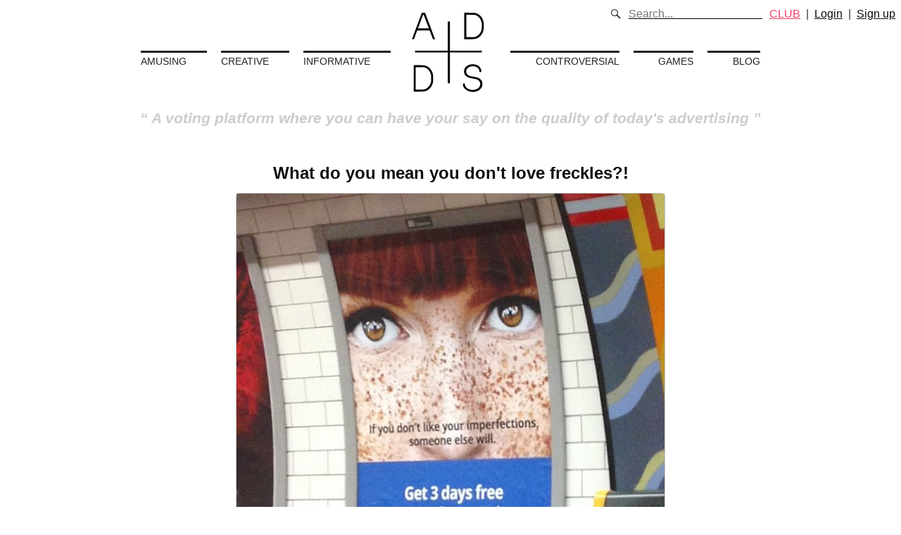

--- FILE ---
content_type: text/html; charset=utf-8
request_url: https://addvertising.org/what-do-you-mean-you-don-t-love-freckles.
body_size: 12290
content:
<!DOCTYPE html>
<html lang="en" prefix="og: http://ogp.me/ns#">
<head>
  <link rel="stylesheet" media="all" href="https://d28xgxsfvqli2d.cloudfront.net/assets/application-26749879fe1ad28f551dd98a8fdda24a3c641088a4a2fbc4b04d1cee3b5ecb0e.css" />

    <!-- Global site tag (gtag.js) - Google Analytics -->
    <script async src="https://www.googletagmanager.com/gtag/js?id=UA-8815727-2"></script>

  <script>
    window.dataLayer = window.dataLayer || [];
    function gtag(){dataLayer.push(arguments);}
    gtag('js', new Date());

      gtag('config', 'UA-8815727-2');
  </script>



    <meta name="google-site-verification" content="jiKMDcoaDpSZ75K06EMdTSefqqRQRC_OoE9496WYeeE" />
    <meta name="author" content="Addvertising.org">
    <meta name="copyright" content="Addvertising.org">
    <meta name="abstract" content="ADDS - What do you mean you don&#39;t love freckles?!">

    <title>ADDS - What do you mean you don&#39;t love freckles?! </title>

    <link rel="shortcut icon" href="/favicon.ico" type="image/x-icon">
    <link rel="icon" href="/favicon.ico" type="image/x-icon">


  <meta name="developer" content="Giovane Tomaz">


  <meta name="viewport" content="width=device-width, initial-scale=1">

  
  <!-- Facebook Pixel Code -->

<script>

!function(f,b,e,v,n,t,s)

{if(f.fbq)return;n=f.fbq=function(){n.callMethod?

n.callMethod.apply(n,arguments):n.queue.push(arguments)};

if(!f._fbq)f._fbq=n;n.push=n;n.loaded=!0;n.version='2.0';

n.queue=[];t=b.createElement(e);t.async=!0;

t.src=v;s=b.getElementsByTagName(e)[0];

s.parentNode.insertBefore(t,s)}(window,document,'script',

'https://connect.facebook.net/en_US/fbevents.js');


fbq('init', '425434931493574');

fbq('track', 'PageView');

</script>

<noscript>

<img height="1" width="1"

src="https://www.facebook.com/tr?id=425434931493574&ev=PageView

&noscript=1"/>

</noscript>

<!-- End Facebook Pixel Code -->


    <meta name="description" content="Match.com offend a great deal of people in the UK or are they just baiting...?.match.com, freckles, imperfections">

  <meta property="og:url"                 content="https://addvertising.org/what-do-you-mean-you-don-t-love-freckles." />
  <meta property="og:type"                content="website" />
  <meta property="og:title"               content="What do you mean you don&#39;t love freckles?!" />
  <meta property="og:description"         content="Match.com offend a great deal of people in the UK or are they just baiting...?" />
  <meta property="og:image:type"          content="image/jpeg" />
  <meta property="og:image:width"         content="480" />
  <meta property="og:image:height"        content="360" />

  <meta name="twitter:title"              content="What do you mean you don&#39;t love freckles?!" />
  <meta name="twitter:description"        content="Match.com offend a great deal of people in the UK or are they just baiting...?" />
  <meta name="twitter:site"               content="@Addsorg" />
  <meta name="twitter:creator"            content="@Addsorg" />


    <meta name="twitter:card"               content="summary_large_image"/>
    <meta property="og:image"               content="https://d28xgxsfvqli2d.cloudfront.net/adverts/images/000/000/041/medium/41.jpg?1529227300" />
    <meta property="og:image:secure_url"    content="https://d28xgxsfvqli2d.cloudfront.net/adverts/images/000/000/041/medium/41.jpg?1529227300" />

    <meta name="twitter:image"              content="https://d28xgxsfvqli2d.cloudfront.net/adverts/images/000/000/041/medium/41.jpg?1529227300" />


  <meta name="csrf-param" content="authenticity_token" />
<meta name="csrf-token" content="j6q5mCkZbF6q0Hb44ASrdNp7HHA0dW5mizB4+1iZUXQofmt3JHghCfw+V82rUvuBGBRDTGQZUK650K+GVhVwlw==" />
</head>
<body>

  <div class="message hide js-message flash-message" data-component="message"></div>

  <div class="header">
    <div class="logo">
        <a href="/"><img alt="ADDS Logo" width="150px" src="https://d28xgxsfvqli2d.cloudfront.net/assets/logo-bb4d84f538ae869c491ab5d286e34e03a22067e428898bd5778ffaa7136cf351.svg" /></a>
    </div>
    <nav class="menu">
      <div class="left links">
        <a href="/categories/amusing">Amusing</a>
        <a href="/categories/creative">Creative</a>
        <a href="/categories/informative">Informative</a>
      </div>
      <div class="right links">
        <a href="/categories/controversial">Controversial</a>
        <a href="/games">Games</a>
        <a href="/blog">Blog</a>
      </div>
    </nav>
      <q>
        A voting platform where you can have your say on the quality of today's advertising
      </q>
    <div class="user-menu">
      <div class="search">
        <i class="kube-search"></i>
        <div class="search-holder">
          <form action="/search">
            <input type="text" name="q" class="small" placeholder="Search...">
          </form>
        </div>
      </div>
            <a class="error" href="/join-club">CLUB</a> &nbsp;&nbsp;|&nbsp;&nbsp;
        <a class="black login-button" href="javascript:;">Login</a>
        &nbsp;&nbsp;|&nbsp;&nbsp;
        <a class="black" href="/users/sign_up">Sign up</a>
    </div>
    <div class="menu-mobile">
      <i class="kube-menu js-menu-mobile"></i>
      <ul>
        <li>
          <div class="search search--mobile">
            <i class="kube-search"></i>
            <div class="search-holder">
              <form action="/search">
                <input type="text" name="q" class="small" placeholder="Search...">
              </form>
            </div>
          </div>
        </li>
            <li><a class="error" href="/join-club">CLUB</a></li>
          <li> <a class="black login-button" href="javascript:;">Login</a> </li>
          <li> <a class="black" href="/users/sign_up">Sign up</a> </li>
        <li> <a href="/categories/amusing">Amusing</a> </li>
        <li> <a href="/categories/creative">Creative</a> </li>
        <li> <a href="/categories/informative">Informative</a> </li>
        <li> <a href="/categories/controversial">Controversial</a> </li>
        <li> <a href="/games">Games</a> </li>
        <li> <a href="/blog">Blog</a> </li>
        <li> <a href="/about">About</a> </li>
      </ul>
    </div>
  </div>

  

<section class="content">
  <div class="banana">
    <h1 class="title">
      <a href="/what-do-you-mean-you-don-t-love-freckles.">What do you mean you don&#39;t love freckles?!</a>
    </h1>
    <div class="objective">
      <figure class=" silver-advert">
    <div class="">
      <div class="image">
          <img src="https://d28xgxsfvqli2d.cloudfront.net/adverts/images/000/000/041/original/41.jpg?1529227300" alt="41" />
      </div>
    </div>
  <figcaption class="text-left">
    Login to view full content
  </figcaption>
</figure>

    </div>
    <div class="rate-action">
      <div class="left">
        <ul class="rate-list unstyled">
    <li>
      <span class="smaller">Amusing</span>
      <div class="actual-rate-item" data-rate-value="1.0"></div>
    </li>
    <li>
      <span class="smaller">Creative</span>
      <div class="actual-rate-item" data-rate-value="1.0"></div>
    </li>
    <li>
      <span class="smaller">Informative</span>
      <div class="actual-rate-item" data-rate-value="1.0"></div>
    </li>
    <li>
      <span class="smaller">Controversial</span>
      <div class="actual-rate-item" data-rate-value="4.5"></div>
    </li>
</ul>

      </div>
      <div class="right">
        <ul class="rate-form unstyled">
    <li>
      <span class="smaller">Amusing</span>
      <div class="rate-form-item" data-target="amusing" data-advert="41" data-rate-value="0" ></div>
    </li>
    <li>
      <span class="smaller">Creative</span>
      <div class="rate-form-item" data-target="creative" data-advert="41" data-rate-value="0" ></div>
    </li>
    <li>
      <span class="smaller">Informative</span>
      <div class="rate-form-item" data-target="informative" data-advert="41" data-rate-value="0" ></div>
    </li>
    <li>
      <span class="smaller">Controversial</span>
      <div class="rate-form-item" data-target="controversial" data-advert="41" data-rate-value="0" ></div>
    </li>
</ul>

      </div>
    </div>
    <div class="actions">
      <div class="current-rating text-left" >
        <div class="stars" data-rate-value="1.875"></div>
        <span class="smaller">Current Rating</span>
      </div>
      <div class="text-center">
        <script type="text/javascript" src="//s7.addthis.com/js/300/addthis_widget.js#pubid=ra-56fad715626d4e1b"></script>
        <div class="addthis_sharing_toolbox"></div>
        <span class="smaller">1216 views</span>
        <input type="hidden" id="next-advert" value="/mad-as-the-hatters-life-for-russian-smes." >
      </div>
      <div class="rate text-right">
        <div class="stars current-user-rating" data-rate-value="0.0"></div>
        <span class="smaller">Your Rating</span>
      </div>
    </div>
    <p class="description">
      <a href="//Match.com" >Match.co...
<br>
<span class="silver-hide-desc">
  Want to read this and other curated commentary about the industry's best ads?
  <a href="javascript:login()" >Login!</a>
</span>

    </p>
    <p class="description">
      <strong>Keywords:</strong> match.com, freckles, imperfections
    </p>
    <div class="comment-form text-left">
        <p><a class="login-button button" href="javascript:;">Login to comment</a></p>
    </div>
    <div class="comment-wrapper">
      <h2>Comments</h2>
    </div>
  </div>
</section>


  <footer>
    <a class="footer-media hide-sm" href="/about">About</a><span class="hide-sm"> - </span>
      <a href="https://www.facebook.com/ADDS-1060314790673615/" target="_blank" class="footer-media">Facebook</a> -
      <a href="https://twitter.com/addsorg" class="footer-media" target="_blank" alt="Twitter">@Addsorg</a> -
      <a href="mailto:contact@addvertising.org" class="footer-media" alt="Contact Email">contact@addvertising.org</a>
      <span class="hide-sm">&nbsp;&nbsp;|&nbsp;&nbsp;</span><br class="show-sm">
      ADDS - addvertising.org © 2026
  </footer>
  <div id="login-modal" class="modal-box hide">
  <div class="modal">
    <span class="close"></span>
    <div class="modal-header">Login</div>
    <div class="modal-body">
      <form id="" class="new_user" action="/users/sign_in" accept-charset="UTF-8" method="post"><input name="utf8" type="hidden" value="&#x2713;" /><input type="hidden" name="authenticity_token" value="5+FT93wTF4GAlIj8IfKl8tORPWpjPpGxciAvWnBjfuZANYEYcXJa1tZ6qclqpPUHEf5iVjNSr3lAwPgnfu9fBQ==" />
        <div class="form-item">
          <label for="user_email">Email</label>
          <input autofocus="autofocus" class="form-control" type="email" name="user[email]" id="user_email" />
        </div>

        <div class="form-item">
          <label for="user_password">Password</label>
          <input autocomplete="off" class="form-control" type="password" name="user[password]" id="user_password" />
        </div>

          <div class="form-item">
            <input name="user[remember_me]" type="hidden" value="0" /><input class="form-control" type="checkbox" value="1" name="user[remember_me]" id="user_remember_me" /> <label for="user_remember_me">Remember me</label>
          </div>

        <div><input type="submit" name="commit" value="Login" class="button" /></div>
</form>
        <a href="/users/sign_up">Sign up</a><br />

        <a href="/users/password/new">Forgot your password?</a><br />

    </div>
  </div>
</div>

    <div class="subscribe js-subscribe">
    <div class="subscribe__close close is-big js-subscribe-close"></div>
    <h4 class="subscribe__title">
      Get our newsletter and nothing else! No spam or third party mailings.
    </h4>
    <div class="subscribe__fields js-subscribe-fields">
      <input type="text" name="email" placeholder="Your e-mail*">
      <input type="text" name="name" placeholder="Your Name" >
      <input type="hidden" name="type" value="newsletter">
      <input type="hidden" name="origin" value="addvertising.org">
      <button class="js-subscribe-button subscribe__submit">
        Subscribe
      </button>
    </div>
    <div class="subscribe__message js-subscribe-message">
    </div>
  </div>



  <script src="https://d28xgxsfvqli2d.cloudfront.net/assets/application-b0794d414c3ac2ae59db4e329002967cb4ea419fb6f092e94f4606df0243a3ad.js"></script>
  <script src="https://js.stripe.com/v3/"></script>
    <script src="https://www.youtube.com/iframe_api" ></script>

</body>
</html>


--- FILE ---
content_type: application/javascript
request_url: https://d28xgxsfvqli2d.cloudfront.net/assets/application-b0794d414c3ac2ae59db4e329002967cb4ea419fb6f092e94f4606df0243a3ad.js
body_size: 44501
content:
function login(){$.modalwindow({target:"#login-modal"})}function rate(e,t,n,i){gtag({event:"rate"}),$.get("/rate/"+e+"/"+t+"/"+n,"").done(function(){afterRate(e,t,n,i)}).fail(function(e){401==e.status&&(flash("Please, login to vote.","warning"),login())})}function afterRate(e,t,n,i){var r,s=0,o=0,a=0;$(i).parents(".rate-form").find(".rate-form-item").each(function(e,t){r=$(t).rate("getValue"),a+=r,o++,0<r&&s++}),avg=a/4,$(".current-user-rating").rate("setValue",avg),flash("You rated "+n+" stars for "+t,"success"),s==o&&serveNewAdvert()}function serveNewAdvert(){setTimeout(function(){var e=$("#next-advert").val();location.href=e},2e3)}function flash(e,t){var n={success:"success",error:"error",normal:"",warning:"warning",focus:"focus",black:"black",inverted:"inverted"};void 0===t&&(t="normal");var i=$(".js-message");for(var r in n)i.removeClass(n[r]);i.text(e),i.addClass(n[t]),i.removeClass("hide"),setTimeout(function(){i.addClass("hide")},5e3)}function loadVideo(e,t,n){switch(t){case"youtube":loadYTVideo(e,n);break;case"vimeo":loadVimeoVideo(e,n)}}function loadYTVideo(e,t){e.find(".js-video-thumb").attr("id",t);new YT.Player(t,{videoId:t,playerVars:{autoplay:1},events:{onReady:function(e){e.target.playVideo(),playingVideo=!0,resetIdle()},onStateChange:function(e){0!=e.data&&2!=e.data||(playingVideo=!1),resetIdle()}}})}function loadVimeoVideo(e,t){var n='<iframe src="'+("https://player.vimeo.com/video/"+t+"?title=0&byline=0&portrait=0")+'" frameborder="0" webkitallowfullscreen mozallowfullscreen allowfullscreen></iframe>';e.find(".js-video-thumb").replaceWith(n)}function mustShowOverlay(){return!["/users/sign_up","/users/sign_in","/users","/games"].includes(window.location.pathname)}if(function(e,t){"use strict";"object"==typeof module&&"object"==typeof module.exports?module.exports=e.document?t(e,!0):function(e){if(!e.document)throw new Error("jQuery requires a window with a document");return t(e)}:t(e)}("undefined"!=typeof window?window:this,function(C,e){"use strict";function m(e,t){var n=(t=t||te).createElement("script");n.text=e,t.head.appendChild(n).parentNode.removeChild(n)}function a(e){var t=!!e&&"length"in e&&e.length,n=pe.type(e);return"function"!==n&&!pe.isWindow(e)&&("array"===n||0===t||"number"==typeof t&&0<t&&t-1 in e)}function c(e,t){return e.nodeName&&e.nodeName.toLowerCase()===t.toLowerCase()}function t(e,n,i){return pe.isFunction(n)?pe.grep(e,function(e,t){return!!n.call(e,t,e)!==i}):n.nodeType?pe.grep(e,function(e){return e===n!==i}):"string"!=typeof n?pe.grep(e,function(e){return-1<oe.call(n,e)!==i}):ke.test(n)?pe.filter(n,e,i):(n=pe.filter(n,e),pe.grep(e,function(e){return-1<oe.call(n,e)!==i&&1===e.nodeType}))}function n(e,t){for(;(e=e[t])&&1!==e.nodeType;);return e}function u(e){var n={};return pe.each(e.match(Ae)||[],function(e,t){n[t]=!0}),n}function h(e){return e}function d(e){throw e}function l(e,t,n,i){var r;try{e&&pe.isFunction(r=e.promise)?r.call(e).done(t).fail(n):e&&pe.isFunction(r=e.then)?r.call(e,t,n):t.apply(void 0,[e].slice(i))}catch(e){n.apply(void 0,[e])}}function i(){te.removeEventListener("DOMContentLoaded",i),C.removeEventListener("load",i),pe.ready()}function r(){this.expando=pe.expando+r.uid++}function s(e){return"true"===e||"false"!==e&&("null"===e?null:e===+e+""?+e:Fe.test(e)?JSON.parse(e):e)}function f(e,t,n){var i;if(void 0===n&&1===e.nodeType)if(i="data-"+t.replace(Oe,"-$&").toLowerCase(),"string"==typeof(n=e.getAttribute(i))){try{n=s(n)}catch(ne){}Le.set(e,t,n)}else n=void 0;return n}function $e(e,t,n,i){var r,s=1,o=20,a=i?function(){return i.cur()}:function(){return pe.css(e,t,"")},l=a(),c=n&&n[3]||(pe.cssNumber[t]?"":"px"),u=(pe.cssNumber[t]||"px"!==c&&+l)&&Pe.exec(pe.css(e,t));if(u&&u[3]!==c)for(c=c||u[3],n=n||[],u=+l||1;u/=s=s||".5",pe.style(e,t,u+c),s!==(s=a()/l)&&1!==s&&--o;);return n&&(u=+u||+l||0,r=n[1]?u+(n[1]+1)*n[2]:+n[2],i&&(i.unit=c,i.start=u,i.end=r)),r}function p(e){var t,n=e.ownerDocument,i=e.nodeName,r=ze[i];return r||(t=n.body.appendChild(n.createElement(i)),r=pe.css(t,"display"),t.parentNode.removeChild(t),"none"===r&&(r="block"),ze[i]=r)}function v(e,t){for(var n,i,r=[],s=0,o=e.length;s<o;s++)(i=e[s]).style&&(n=i.style.display,t?("none"===n&&(r[s]=Ie.get(i,"display")||null,r[s]||(i.style.display="")),""===i.style.display&&We(i)&&(r[s]=p(i))):"none"!==n&&(r[s]="none",Ie.set(i,"display",n)));for(s=0;s<o;s++)null!=r[s]&&(e[s].style.display=r[s]);return e}function g(e,t){var n;return n="undefined"!=typeof e.getElementsByTagName?e.getElementsByTagName(t||"*"):"undefined"!=typeof e.querySelectorAll?e.querySelectorAll(t||"*"):[],void 0===t||t&&c(e,t)?pe.merge([e],n):n}function y(e,t){for(var n=0,i=e.length;n<i;n++)Ie.set(e[n],"globalEval",!t||Ie.get(t[n],"globalEval"))}function b(e,t,n,i,r){for(var s,o,a,l,c,u,h=t.createDocumentFragment(),d=[],f=0,p=e.length;f<p;f++)if((s=e[f])||0===s)if("object"===pe.type(s))pe.merge(d,s.nodeType?[s]:s);else if(Ge.test(s)){for(o=o||h.appendChild(t.createElement("div")),a=(Xe.exec(s)||["",""])[1].toLowerCase(),l=Qe[a]||Qe._default,o.innerHTML=l[1]+pe.htmlPrefilter(s)+l[2],u=l[0];u--;)o=o.lastChild;pe.merge(d,o.childNodes),(o=h.firstChild).textContent=""}else d.push(t.createTextNode(s));for(h.textContent="",f=0;s=d[f++];)if(i&&-1<pe.inArray(s,i))r&&r.push(s);else if(c=pe.contains(s.ownerDocument,s),o=g(h.appendChild(s),"script"),c&&y(o),n)for(u=0;s=o[u++];)Ue.test(s.type||"")&&n.push(s);return h}function o(){return!0}function x(){return!1}function w(){try{return te.activeElement}catch(C){}}function _(e,t,n,i,r,s){var o,a;if("object"==typeof t){for(a in"string"!=typeof n&&(i=i||n,n=void 0),t)_(e,a,n,i,t[a],s);return e}if(null==i&&null==r?(r=n,i=n=void 0):null==r&&("string"==typeof n?(r=i,i=void 0):(r=i,i=n,n=void 0)),!1===r)r=x;else if(!r)return e;return 1===s&&(o=r,(r=function(e){return pe().off(e),o.apply(this,arguments)}).guid=o.guid||(o.guid=pe.guid++)),e.each(function(){pe.event.add(this,t,r,i,n)})}function k(e,t){return c(e,"table")&&c(11!==t.nodeType?t:t.firstChild,"tr")&&pe(">tbody",e)[0]||e}function $(e){return e.type=(null!==e.getAttribute("type"))+"/"+e.type,e}function T(e){var t=st.exec(e.type);return t?e.type=t[1]:e.removeAttribute("type"),e}function S(e,t){var n,i,r,s,o,a,l,c;if(1===t.nodeType){if(Ie.hasData(e)&&(s=Ie.access(e),o=Ie.set(t,s),c=s.events))for(r in delete o.handle,o.events={},c)for(n=0,i=c[r].length;n<i;n++)pe.event.add(t,r,c[r][n]);Le.hasData(e)&&(a=Le.access(e),l=pe.extend({},a),Le.set(t,l))}}function E(e,t){var n=t.nodeName.toLowerCase();"input"===n&&Ve.test(e.type)?t.checked=e.checked:"input"!==n&&"textarea"!==n||(t.defaultValue=e.defaultValue)}function j(n,i,r,s){i=re.apply([],i);var e,t,o,a,l,c,u=0,h=n.length,d=h-1,f=i[0],p=pe.isFunction(f);if(p||1<h&&"string"==typeof f&&!de.checkClone&&rt.test(f))return n.each(function(e){var t=n.eq(e);p&&(i[0]=f.call(this,e,t.html())),j(t,i,r,s)});if(h&&(t=(e=b(i,n[0].ownerDocument,!1,n,s)).firstChild,1===e.childNodes.length&&(e=t),t||s)){for(a=(o=pe.map(g(e,"script"),$)).length;u<h;u++)l=e,u!==d&&(l=pe.clone(l,!0,!0),a&&pe.merge(o,g(l,"script"))),r.call(n[u],l,u);if(a)for(c=o[o.length-1].ownerDocument,pe.map(o,T),u=0;u<a;u++)l=o[u],Ue.test(l.type||"")&&!Ie.access(l,"globalEval")&&pe.contains(c,l)&&(l.src?pe._evalUrl&&pe._evalUrl(l.src):m(l.textContent.replace(ot,""),c))}return n}function A(e,t,n){for(var i,r=t?pe.filter(t,e):e,s=0;null!=(i=r[s]);s++)n||1!==i.nodeType||pe.cleanData(g(i)),i.parentNode&&(n&&pe.contains(i.ownerDocument,i)&&y(g(i,"script")),i.parentNode.removeChild(i));return e}function D(e,t,n){var i,r,s,o,a=e.style;return(n=n||ct(e))&&(""!==(o=n.getPropertyValue(t)||n[t])||pe.contains(e.ownerDocument,e)||(o=pe.style(e,t)),!de.pixelMarginRight()&&lt.test(o)&&at.test(t)&&(i=a.width,r=a.minWidth,s=a.maxWidth,a.minWidth=a.maxWidth=a.width=o,o=n.width,a.width=i,a.minWidth=r,a.maxWidth=s)),void 0!==o?o+"":o}function q(e,t){return{get:function(){return e()?void delete this.get:(this.get=t).apply(this,arguments)}}}function N(e){if(e in mt)return e;for(var t=e[0].toUpperCase()+e.slice(1),n=pt.length;n--;)if((e=pt[n]+t)in mt)return e}function H(e){var t=pe.cssProps[e];return t||(t=pe.cssProps[e]=N(e)||e),t}function I(e,t,n){var i=Pe.exec(t);return i?Math.max(0,i[2]-(n||0))+(i[3]||"px"):t}function L(e,t,n,i,r){var s,o=0;for(s=n===(i?"border":"content")?4:"width"===t?1:0;s<4;s+=2)"margin"===n&&(o+=pe.css(e,n+Me[s],!0,r)),i?("content"===n&&(o-=pe.css(e,"padding"+Me[s],!0,r)),"margin"!==n&&(o-=pe.css(e,"border"+Me[s]+"Width",!0,r))):(o+=pe.css(e,"padding"+Me[s],!0,r),"padding"!==n&&(o+=pe.css(e,"border"+Me[s]+"Width",!0,r)));return o}function F(e,t,n){var i,r=ct(e),s=D(e,t,r),o="border-box"===pe.css(e,"boxSizing",!1,r);return lt.test(s)?s:(i=o&&(de.boxSizingReliable()||s===e.style[t]),"auto"===s&&(s=e["offset"+t[0].toUpperCase()+t.slice(1)]),(s=parseFloat(s)||0)+L(e,t,n||(o?"border":"content"),i,r)+"px")}function O(e,t,n,i,r){return new O.prototype.init(e,t,n,i,r)}function R(){vt&&(!1===te.hidden&&C.requestAnimationFrame?C.requestAnimationFrame(R):C.setTimeout(R,pe.fx.interval),pe.fx.tick())}function P(){return C.setTimeout(function(){gt=void 0}),gt=pe.now()}function M(e,t){var n,i=0,r={height:e};for(t=t?1:0;i<4;i+=2-t)r["margin"+(n=Me[i])]=r["padding"+n]=e;return t&&(r.opacity=r.width=e),r}function W(e,t,n){for(var i,r=(V.tweeners[t]||[]).concat(V.tweeners["*"]),s=0,o=r.length;s<o;s++)if(i=r[s].call(n,t,e))return i}function B(e,t,n){var i,r,s,o,a,l,c,u,h="width"in t||"height"in t,d=this,f={},p=e.style,m=e.nodeType&&We(e),g=Ie.get(e,"fxshow");for(i in n.queue||(null==(o=pe._queueHooks(e,"fx")).unqueued&&(o.unqueued=0,a=o.empty.fire,o.empty.fire=function(){o.unqueued||a()}),o.unqueued++,d.always(function(){d.always(function(){o.unqueued--,pe.queue(e,"fx").length||o.empty.fire()})})),t)if(r=t[i],xt.test(r)){if(delete t[i],s=s||"toggle"===r,r===(m?"hide":"show")){if("show"!==r||!g||void 0===g[i])continue;m=!0}f[i]=g&&g[i]||pe.style(e,i)}if((l=!pe.isEmptyObject(t))||!pe.isEmptyObject(f))for(i in h&&1===e.nodeType&&(n.overflow=[p.overflow,p.overflowX,p.overflowY],null==(c=g&&g.display)&&(c=Ie.get(e,"display")),"none"===(u=pe.css(e,"display"))&&(c?u=c:(v([e],!0),c=e.style.display||c,u=pe.css(e,"display"),v([e]))),("inline"===u||"inline-block"===u&&null!=c)&&"none"===pe.css(e,"float")&&(l||(d.done(function(){p.display=c}),null==c&&(u=p.display,c="none"===u?"":u)),p.display="inline-block")),n.overflow&&(p.overflow="hidden",d.always(function(){p.overflow=n.overflow[0],p.overflowX=n.overflow[1],p.overflowY=n.overflow[2]})),l=!1,f)l||(g?"hidden"in g&&(m=g.hidden):g=Ie.access(e,"fxshow",{display:c}),s&&(g.hidden=!m),m&&v([e],!0),d.done(function(){for(i in m||v([e]),Ie.remove(e,"fxshow"),f)pe.style(e,i,f[i])})),l=W(m?g[i]:0,i,d),i in g||(g[i]=l.start,m&&(l.end=l.start,l.start=0))}function z(e,t){var n,i,r,s,o;for(n in e)if(r=t[i=pe.camelCase(n)],s=e[n],Array.isArray(s)&&(r=s[1],s=e[n]=s[0]),n!==i&&(e[i]=s,delete e[n]),(o=pe.cssHooks[i])&&"expand"in o)for(n in s=o.expand(s),delete e[i],s)n in e||(e[n]=s[n],t[n]=r);else t[i]=r}function V(s,e,t){var n,o,i=0,r=V.prefilters.length,a=pe.Deferred().always(function(){delete l.elem}),l=function(){if(o)return!1;for(var e=gt||P(),t=Math.max(0,c.startTime+c.duration-e),n=1-(t/c.duration||0),i=0,r=c.tweens.length;i<r;i++)c.tweens[i].run(n);return a.notifyWith(s,[c,n,t]),n<1&&r?t:(r||a.notifyWith(s,[c,1,0]),a.resolveWith(s,[c]),!1)},c=a.promise({elem:s,props:pe.extend({},e),opts:pe.extend(!0,{specialEasing:{},easing:pe.easing._default},t),originalProperties:e,originalOptions:t,startTime:gt||P(),duration:t.duration,tweens:[],createTween:function(e,t){var n=pe.Tween(s,c.opts,e,t,c.opts.specialEasing[e]||c.opts.easing);return c.tweens.push(n),n},stop:function(e){var t=0,n=e?c.tweens.length:0;if(o)return this;for(o=!0;t<n;t++)c.tweens[t].run(1);return e?(a.notifyWith(s,[c,1,0]),a.resolveWith(s,[c,e])):a.rejectWith(s,[c,e]),this}}),u=c.props;for(z(u,c.opts.specialEasing);i<r;i++)if(n=V.prefilters[i].call(c,s,u,c.opts))return pe.isFunction(n.stop)&&(pe._queueHooks(c.elem,c.opts.queue).stop=pe.proxy(n.stop,n)),n;return pe.map(u,W,c),pe.isFunction(c.opts.start)&&c.opts.start.call(s,c),c.progress(c.opts.progress).done(c.opts.done,c.opts.complete).fail(c.opts.fail).always(c.opts.always),pe.fx.timer(pe.extend(l,{elem:s,anim:c,queue:c.opts.queue})),c}function X(e){return(e.match(Ae)||[]).join(" ")}function U(e){return e.getAttribute&&e.getAttribute("class")||""}function Q(n,e,i,r){var t;if(Array.isArray(e))pe.each(e,function(e,t){i||Dt.test(n)?r(n,t):Q(n+"["+("object"==typeof t&&null!=t?e:"")+"]",t,i,r)});else if(i||"object"!==pe.type(e))r(n,e);else for(t in e)Q(n+"["+t+"]",e[t],i,r)}function K(s){return function(e,t){"string"!=typeof e&&(t=e,e="*");var n,i=0,r=e.toLowerCase().match(Ae)||[];if(pe.isFunction(t))for(;n=r[i++];)"+"===n[0]?(n=n.slice(1)||"*",(s[n]=s[n]||[]).unshift(t)):(s[n]=s[n]||[]).push(t)}}function Y(t,r,s,o){function a(e){var i;return l[e]=!0,pe.each(t[e]||[],function(e,t){var n=t(r,s,o);return"string"!=typeof n||c||l[n]?c?!(i=n):void 0:(r.dataTypes.unshift(n),a(n),!1)}),i}var l={},c=t===Bt;return a(r.dataTypes[0])||!l["*"]&&a("*")}function G(e,t){var n,i,r=pe.ajaxSettings.flatOptions||{};for(n in t)void 0!==t[n]&&((r[n]?e:i||(i={}))[n]=t[n]);return i&&pe.extend(!0,e,i),e}function J(e,t,n){for(var i,r,s,o,a=e.contents,l=e.dataTypes;"*"===l[0];)l.shift(),void 0===i&&(i=e.mimeType||t.getResponseHeader("Content-Type"));if(i)for(r in a)if(a[r]&&a[r].test(i)){l.unshift(r);break}if(l[0]in n)s=l[0];else{for(r in n){if(!l[0]||e.converters[r+" "+l[0]]){s=r;break}o||(o=r)}s=s||o}if(s)return s!==l[0]&&l.unshift(s),n[s]}function Z(e,t,n,i){var r,s,o,a,l,c={},u=e.dataTypes.slice();if(u[1])for(o in e.converters)c[o.toLowerCase()]=e.converters[o];for(s=u.shift();s;)if(e.responseFields[s]&&(n[e.responseFields[s]]=t),!l&&i&&e.dataFilter&&(t=e.dataFilter(t,e.dataType)),l=s,s=u.shift())if("*"===s)s=l;else if("*"!==l&&l!==s){if(!(o=c[l+" "+s]||c["* "+s]))for(r in c)if((a=r.split(" "))[1]===s&&(o=c[l+" "+a[0]]||c["* "+a[0]])){!0===o?o=c[r]:!0!==c[r]&&(s=a[0],u.unshift(a[1]));break}if(!0!==o)if(o&&e["throws"])t=o(t);else try{t=o(t)}catch(ce){return{state:"parsererror",error:o?ce:"No conversion from "+l+" to "+s}}}return{state:"success",data:t}}var ee=[],te=C.document,ne=Object.getPrototypeOf,ie=ee.slice,re=ee.concat,se=ee.push,oe=ee.indexOf,ae={},le=ae.toString,ce=ae.hasOwnProperty,ue=ce.toString,he=ue.call(Object),de={},fe="3.2.1",pe=function(e,t){return new pe.fn.init(e,t)},me=/^[\s\uFEFF\xA0]+|[\s\uFEFF\xA0]+$/g,ge=/^-ms-/,ve=/-([a-z])/g,ye=function(e,t){return t.toUpperCase()};pe.fn=pe.prototype={jquery:fe,constructor:pe,length:0,toArray:function(){return ie.call(this)},get:function(e){return null==e?ie.call(this):e<0?this[e+this.length]:this[e]},pushStack:function(e){var t=pe.merge(this.constructor(),e);return t.prevObject=this,t},each:function(e){return pe.each(this,e)},map:function(n){return this.pushStack(pe.map(this,function(e,t){return n.call(e,t,e)}))},slice:function(){return this.pushStack(ie.apply(this,arguments))},first:function(){return this.eq(0)},last:function(){return this.eq(-1)},eq:function(e){var t=this.length,n=+e+(e<0?t:0);return this.pushStack(0<=n&&n<t?[this[n]]:[])},end:function(){return this.prevObject||this.constructor()},push:se,sort:ee.sort,splice:ee.splice},pe.extend=pe.fn.extend=function(e){var t,n,i,r,s,o,a=e||{},l=1,c=arguments.length,u=!1;for("boolean"==typeof a&&(u=a,a=arguments[l]||{},l++),"object"==typeof a||pe.isFunction(a)||(a={}),l===c&&(a=this,l--);l<c;l++)if(null!=(t=arguments[l]))for(n in t)i=a[n],a!==(r=t[n])&&(u&&r&&(pe.isPlainObject(r)||(s=Array.isArray(r)))?(s?(s=!1,o=i&&Array.isArray(i)?i:[]):o=i&&pe.isPlainObject(i)?i:{},a[n]=pe.extend(u,o,r)):void 0!==r&&(a[n]=r));return a},pe.extend({expando:"jQuery"+(fe+Math.random()).replace(/\D/g,""),isReady:!0,error:function(e){throw new Error(e)},noop:function(){},isFunction:function(e){return"function"===pe.type(e)},isWindow:function(e){return null!=e&&e===e.window},isNumeric:function(e){var t=pe.type(e);return("number"===t||"string"===t)&&!isNaN(e-parseFloat(e))},isPlainObject:function(e){var t,n;return!(!e||"[object Object]"!==le.call(e)||(t=ne(e))&&("function"!=typeof(n=ce.call(t,"constructor")&&t.constructor)||ue.call(n)!==he))},isEmptyObject:function(e){var t;for(t in e)return!1;return!0},type:function(e){return null==e?e+"":"object"==typeof e||"function"==typeof e?ae[le.call(e)]||"object":typeof e},globalEval:function(e){m(e)},camelCase:function(e){return e.replace(ge,"ms-").replace(ve,ye)},each:function(e,t){var n,i=0;if(a(e))for(n=e.length;i<n&&!1!==t.call(e[i],i,e[i]);i++);else for(i in e)if(!1===t.call(e[i],i,e[i]))break;return e},trim:function(e){return null==e?"":(e+"").replace(me,"")},makeArray:function(e,t){var n=t||[];return null!=e&&(a(Object(e))?pe.merge(n,"string"==typeof e?[e]:e):se.call(n,e)),n},inArray:function(e,t,n){return null==t?-1:oe.call(t,e,n)},merge:function(e,t){for(var n=+t.length,i=0,r=e.length;i<n;i++)e[r++]=t[i];return e.length=r,e},grep:function(e,t,n){for(var i=[],r=0,s=e.length,o=!n;r<s;r++)!t(e[r],r)!==o&&i.push(e[r]);return i},map:function(e,t,n){var i,r,s=0,o=[];if(a(e))for(i=e.length;s<i;s++)null!=(r=t(e[s],s,n))&&o.push(r);else for(s in e)null!=(r=t(e[s],s,n))&&o.push(r);return re.apply([],o)},guid:1,proxy:function(e,t){var n,i,r;if("string"==typeof t&&(n=e[t],t=e,e=n),pe.isFunction(e))return i=ie.call(arguments,2),(r=function(){return e.apply(t||this,i.concat(ie.call(arguments)))}).guid=e.guid=e.guid||pe.guid++,r},now:Date.now,support:de}),"function"==typeof Symbol&&(pe.fn[Symbol.iterator]=ee[Symbol.iterator]),pe.each("Boolean Number String Function Array Date RegExp Object Error Symbol".split(" "),function(e,t){ae["[object "+t+"]"]=t.toLowerCase()});var be=function(n){function x(e,t,n,i){var r,s,o,a,l,c,u,h=t&&t.ownerDocument,d=t?t.nodeType:9;if(n=n||[],"string"!=typeof e||!e||1!==d&&9!==d&&11!==d)return n;if(!i&&((t?t.ownerDocument||t:M)!==N&&q(t),t=t||N,I)){if(11!==d&&(l=ve.exec(e)))if(r=l[1]){if(9===d){if(!(o=t.getElementById(r)))return n;if(o.id===r)return n.push(o),n}else if(h&&(o=h.getElementById(r))&&R(t,o)&&o.id===r)return n.push(o),n}else{if(l[2])return J.apply(n,t.getElementsByTagName(e)),n;if((r=l[3])&&_.getElementsByClassName&&t.getElementsByClassName)return J.apply(n,t.getElementsByClassName(r)),n}if(_.qsa&&!X[e+" "]&&(!L||!L.test(e))){if(1!==d)h=t,u=e;else if("object"!==t.nodeName.toLowerCase()){for((a=t.getAttribute("id"))?a=a.replace(we,_e):t.setAttribute("id",a=P),s=(c=T(e)).length;s--;)c[s]="#"+a+" "+p(c[s]);u=c.join(","),h=ye.test(e)&&f(t.parentNode)||t}if(u)try{return J.apply(n,h.querySelectorAll(u)),n}catch(B){}finally{a===P&&t.removeAttribute("id")}}}return E(e.replace(ae,"$1"),t,n,i)}function e(){function n(e,t){return i.push(e+" ")>C.cacheLength&&delete n[i.shift()],n[e+" "]=t}var i=[];return n}function l(e){return e[P]=!0,e}function r(e){var t=N.createElement("fieldset");try{return!!e(t)}catch(_){return!1}finally{t.parentNode&&t.parentNode.removeChild(t),t=null}}function t(e,t){for(var n=e.split("|"),i=n.length;i--;)C.attrHandle[n[i]]=t}function c(e,t){var n=t&&e,i=n&&1===e.nodeType&&1===t.nodeType&&e.sourceIndex-t.sourceIndex;if(i)return i;if(n)for(;n=n.nextSibling;)if(n===t)return-1;return e?1:-1}function i(t){return function(e){return"input"===e.nodeName.toLowerCase()&&e.type===t}}function s(n){return function(e){var t=e.nodeName.toLowerCase();return("input"===t||"button"===t)&&e.type===n}}function o(t){return function(e){return"form"in e?e.parentNode&&!1===e.disabled?"label"in e?"label"in e.parentNode?e.parentNode.disabled===t:e.disabled===t:e.isDisabled===t||e.isDisabled!==!t&&ke(e)===t:e.disabled===t:"label"in e&&e.disabled===t}}function a(o){return l(function(s){return s=+s,l(function(e,t){for(var n,i=o([],e.length,s),r=i.length;r--;)e[n=i[r]]&&(e[n]=!(t[n]=e[n]))})})}function f(e){return e&&"undefined"!=typeof e.getElementsByTagName&&e}function u(){}function p(e){for(var t=0,n=e.length,i="";t<n;t++)i+=e[t].value;return i}function h(a,e,t){var l=e.dir,c=e.next,u=c||l,h=t&&"parentNode"===u,d=B++;return e.first?function(e,t,n){for(;e=e[l];)if(1===e.nodeType||h)return a(e,t,n);return!1}:function(e,t,n){var i,r,s,o=[W,d];if(n){for(;e=e[l];)if((1===e.nodeType||h)&&a(e,t,n))return!0}else for(;e=e[l];)if(1===e.nodeType||h)if(r=(s=e[P]||(e[P]={}))[e.uniqueID]||(s[e.uniqueID]={}),c&&c===e.nodeName.toLowerCase())e=e[l]||e;else{if((i=r[u])&&i[0]===W&&i[1]===d)return o[2]=i[2];if((r[u]=o)[2]=a(e,t,n))return!0}return!1}}function d(r){return 1<r.length?function(e,t,n){for(var i=r.length;i--;)if(!r[i](e,t,n))return!1;return!0}:r[0]}function y(e,t,n){for(var i=0,r=t.length;i<r;i++)x(e,t[i],n);return n}function w(e,t,n,i,r){for(var s,o=[],a=0,l=e.length,c=null!=t;a<l;a++)(s=e[a])&&(n&&!n(s,i,r)||(o.push(s),c&&t.push(a)));return o}function b(f,p,m,g,v,e){return g&&!g[P]&&(g=b(g)),v&&!v[P]&&(v=b(v,e)),l(function(e,t,n,i){var r,s,o,a=[],l=[],c=t.length,u=e||y(p||"*",n.nodeType?[n]:n,[]),h=!f||!e&&p?u:w(u,a,f,n,i),d=m?v||(e?f:c||g)?[]:t:h;if(m&&m(h,d,n,i),g)for(r=w(d,l),g(r,[],n,i),s=r.length;s--;)(o=r[s])&&(d[l[s]]=!(h[l[s]]=o));if(e){if(v||f){if(v){for(r=[],s=d.length;s--;)(o=d[s])&&r.push(h[s]=o);v(null,d=[],r,i)}for(s=d.length;s--;)(o=d[s])&&-1<(r=v?ee(e,o):a[s])&&(e[r]=!(t[r]=o))}}else d=w(d===t?d.splice(c,d.length):d),v?v(null,t,d,i):J.apply(t,d)})}function m(e){for(var r,t,n,i=e.length,s=C.relative[e[0].type],o=s||C.relative[" "],a=s?1:0,l=h(function(e){return e===r},o,!0),c=h(function(e){return-1<ee(r,e)},o,!0),u=[function(e,t,n){var i=!s&&(n||t!==j)||((r=t).nodeType?l(e,t,n):c(e,t,n));return r=null,i}];a<i;a++)if(t=C.relative[e[a].type])u=[h(d(u),t)];else{if((t=C.filter[e[a].type].apply(null,e[a].matches))[P]){for(n=++a;n<i&&!C.relative[e[n].type];n++);return b(1<a&&d(u),1<a&&p(e.slice(0,a-1).concat({value:" "===e[a-2].type?"*":""})).replace(ae,"$1"),t,a<n&&m(e.slice(a,n)),n<i&&m(e=e.slice(n)),n<i&&p(e))}u.push(t)}return d(u)}function g(g,v){var y=0<v.length,b=0<g.length,e=function(e,t,n,i,r){var s,o,a,l=0,c="0",u=e&&[],h=[],d=j,f=e||b&&C.find.TAG("*",r),p=W+=null==d?1:Math.random()||.1,m=f.length;for(r&&(j=t===N||t||r);c!==m&&null!=(s=f[c]);c++){if(b&&s){for(o=0,t||s.ownerDocument===N||(q(s),n=!I);a=g[o++];)if(a(s,t||N,n)){i.push(s);break}r&&(W=p)}y&&((s=!a&&s)&&l--,e&&u.push(s))}if(l+=c,y&&c!==l){for(o=0;a=v[o++];)a(u,h,t,n);if(e){if(0<l)for(;c--;)u[c]||h[c]||(h[c]=Y.call(i));h=w(h)}J.apply(i,h),r&&!e&&0<h.length&&1<l+v.length&&x.uniqueSort(i)}return r&&(W=p,j=d),u};return y?l(e):e}var v,_,C,k,$,T,S,E,j,A,D,q,N,H,I,L,F,O,R,P="sizzle"+1*new Date,M=n.document,W=0,B=0,z=e(),V=e(),X=e(),U=function(e,t){return e===t&&(D=!0),0},Q={}.hasOwnProperty,K=[],Y=K.pop,G=K.push,J=K.push,Z=K.slice,ee=function(e,t){for(var n=0,i=e.length;n<i;n++)if(e[n]===t)return n;return-1},te="checked|selected|async|autofocus|autoplay|controls|defer|disabled|hidden|ismap|loop|multiple|open|readonly|required|scoped",ne="[\\x20\\t\\r\\n\\f]",ie="(?:\\\\.|[\\w-]|[^\0-\\xa0])+",re="\\["+ne+"*("+ie+")(?:"+ne+"*([*^$|!~]?=)"+ne+"*(?:'((?:\\\\.|[^\\\\'])*)'|\"((?:\\\\.|[^\\\\\"])*)\"|("+ie+"))|)"+ne+"*\\]",se=":("+ie+")(?:\\((('((?:\\\\.|[^\\\\'])*)'|\"((?:\\\\.|[^\\\\\"])*)\")|((?:\\\\.|[^\\\\()[\\]]|"+re+")*)|.*)\\)|)",oe=new RegExp(ne+"+","g"),ae=new RegExp("^"+ne+"+|((?:^|[^\\\\])(?:\\\\.)*)"+ne+"+$","g"),le=new RegExp("^"+ne+"*,"+ne+"*"),ce=new RegExp("^"+ne+"*([>+~]|"+ne+")"+ne+"*"),ue=new RegExp("="+ne+"*([^\\]'\"]*?)"+ne+"*\\]","g"),he=new RegExp(se),de=new RegExp("^"+ie+"$"),fe={ID:new RegExp("^#("+ie+")"),CLASS:new RegExp("^\\.("+ie+")"),TAG:new RegExp("^("+ie+"|[*])"),ATTR:new RegExp("^"+re),PSEUDO:new RegExp("^"+se),CHILD:new RegExp("^:(only|first|last|nth|nth-last)-(child|of-type)(?:\\("+ne+"*(even|odd|(([+-]|)(\\d*)n|)"+ne+"*(?:([+-]|)"+ne+"*(\\d+)|))"+ne+"*\\)|)","i"),bool:new RegExp("^(?:"+te+")$","i"),needsContext:new RegExp("^"+ne+"*[>+~]|:(even|odd|eq|gt|lt|nth|first|last)(?:\\("+ne+"*((?:-\\d)?\\d*)"+ne+"*\\)|)(?=[^-]|$)","i")},pe=/^(?:input|select|textarea|button)$/i,me=/^h\d$/i,ge=/^[^{]+\{\s*\[native \w/,ve=/^(?:#([\w-]+)|(\w+)|\.([\w-]+))$/,ye=/[+~]/,be=new RegExp("\\\\([\\da-f]{1,6}"+ne+"?|("+ne+")|.)","ig"),xe=function(e,t,n){var i="0x"+t-65536;return i!=i||n?t:i<0?String.fromCharCode(i+65536):String.fromCharCode(i>>10|55296,1023&i|56320)},we=/([\0-\x1f\x7f]|^-?\d)|^-$|[^\0-\x1f\x7f-\uFFFF\w-]/g,_e=function(e,t){return t?"\0"===e?"\ufffd":e.slice(0,-1)+"\\"+e.charCodeAt(e.length-1).toString(16)+" ":"\\"+e},Ce=function(){q()},ke=h(function(e){return!0===e.disabled&&("form"in e||"label"in e)},{dir:"parentNode",next:"legend"});try{J.apply(K=Z.call(M.childNodes),M.childNodes),K[M.childNodes.length].nodeType}catch($e){J={apply:K.length?function(e,t){G.apply(e,Z.call(t))}:function(e,t){for(var n=e.length,i=0;e[n++]=t[i++];);e.length=n-1}}}for(v in _=x.support={},$=x.isXML=function(e){var t=e&&(e.ownerDocument||e).documentElement;return!!t&&"HTML"!==t.nodeName},q=x.setDocument=function(e){var t,n,i=e?e.ownerDocument||e:M;return i!==N&&9===i.nodeType&&i.documentElement&&(H=(N=i).documentElement,I=!$(N),M!==N&&(n=N.defaultView)&&n.top!==n&&(n.addEventListener?n.addEventListener("unload",Ce,!1):n.attachEvent&&n.attachEvent("onunload",Ce)),_.attributes=r(function(e){return e.className="i",!e.getAttribute("className")}),_.getElementsByTagName=r(function(e){return e.appendChild(N.createComment("")),!e.getElementsByTagName("*").length}),_.getElementsByClassName=ge.test(N.getElementsByClassName),_.getById=r(function(e){return H.appendChild(e).id=P,!N.getElementsByName||!N.getElementsByName(P).length}),_.getById?(C.filter.ID=function(e){var t=e.replace(be,xe);return function(e){return e.getAttribute("id")===t}},C.find.ID=function(e,t){if("undefined"!=typeof t.getElementById&&I){var n=t.getElementById(e);return n?[n]:[]}}):(C.filter.ID=function(e){var n=e.replace(be,xe);return function(e){var t="undefined"!=typeof e.getAttributeNode&&e.getAttributeNode("id");return t&&t.value===n}},C.find.ID=function(e,t){if("undefined"!=typeof t.getElementById&&I){var n,i,r,s=t.getElementById(e);if(s){if((n=s.getAttributeNode("id"))&&n.value===e)return[s];for(r=t.getElementsByName(e),i=0;s=r[i++];)if((n=s.getAttributeNode("id"))&&n.value===e)return[s]}return[]}}),C.find.TAG=_.getElementsByTagName?function(e,t){return"undefined"!=typeof t.getElementsByTagName?t.getElementsByTagName(e):_.qsa?t.querySelectorAll(e):void 0}:function(e,t){var n,i=[],r=0,s=t.getElementsByTagName(e);if("*"!==e)return s;for(;n=s[r++];)1===n.nodeType&&i.push(n);return i},C.find.CLASS=_.getElementsByClassName&&function(e,t){if("undefined"!=typeof t.getElementsByClassName&&I)return t.getElementsByClassName(e)},F=[],L=[],(_.qsa=ge.test(N.querySelectorAll))&&(r(function(e){H.appendChild(e).innerHTML="<a id='"+P+"'></a><select id='"+P+"-\r\\' msallowcapture=''><option selected=''></option></select>",e.querySelectorAll("[msallowcapture^='']").length&&L.push("[*^$]="+ne+"*(?:''|\"\")"),e.querySelectorAll("[selected]").length||L.push("\\["+ne+"*(?:value|"+te+")"),e.querySelectorAll("[id~="+P+"-]").length||L.push("~="),e.querySelectorAll(":checked").length||L.push(":checked"),e.querySelectorAll("a#"+P+"+*").length||L.push(".#.+[+~]")}),r(function(e){e.innerHTML="<a href='' disabled='disabled'></a><select disabled='disabled'><option/></select>";var t=N.createElement("input");t.setAttribute("type","hidden"),e.appendChild(t).setAttribute("name","D"),e.querySelectorAll("[name=d]").length&&L.push("name"+ne+"*[*^$|!~]?="),2!==e.querySelectorAll(":enabled").length&&L.push(":enabled",":disabled"),H.appendChild(e).disabled=!0,2!==e.querySelectorAll(":disabled").length&&L.push(":enabled",":disabled"),e.querySelectorAll("*,:x"),L.push(",.*:")})),(_.matchesSelector=ge.test(O=H.matches||H.webkitMatchesSelector||H.mozMatchesSelector||H.oMatchesSelector||H.msMatchesSelector))&&r(function(e){_.disconnectedMatch=O.call(e,"*"),O.call(e,"[s!='']:x"),F.push("!=",se)}),L=L.length&&new RegExp(L.join("|")),F=F.length&&new RegExp(F.join("|")),t=ge.test(H.compareDocumentPosition),R=t||ge.test(H.contains)?function(e,t){var n=9===e.nodeType?e.documentElement:e,i=t&&t.parentNode;return e===i||!(!i||1!==i.nodeType||!(n.contains?n.contains(i):e.compareDocumentPosition&&16&e.compareDocumentPosition(i)))}:function(e,t){if(t)for(;t=t.parentNode;)if(t===e)return!0;return!1},U=t?function(e,t){if(e===t)return D=!0,0;var n=!e.compareDocumentPosition-!t.compareDocumentPosition;return n||(1&(n=(e.ownerDocument||e)===(t.ownerDocument||t)?e.compareDocumentPosition(t):1)||!_.sortDetached&&t.compareDocumentPosition(e)===n?e===N||e.ownerDocument===M&&R(M,e)?-1:t===N||t.ownerDocument===M&&R(M,t)?1:A?ee(A,e)-ee(A,t):0:4&n?-1:1)}:function(e,t){if(e===t)return D=!0,0;var n,i=0,r=e.parentNode,s=t.parentNode,o=[e],a=[t];if(!r||!s)return e===N?-1:t===N?1:r?-1:s?1:A?ee(A,e)-ee(A,t):0;if(r===s)return c(e,t);for(n=e;n=n.parentNode;)o.unshift(n);for(n=t;n=n.parentNode;)a.unshift(n);for(;o[i]===a[i];)i++;return i?c(o[i],a[i]):o[i]===M?-1:a[i]===M?1:0}),N},x.matches=function(e,t){return x(e,null,null,t)},x.matchesSelector=function(e,t){if((e.ownerDocument||e)!==N&&q(e),t=t.replace(ue,"='$1']"),_.matchesSelector&&I&&!X[t+" "]&&(!F||!F.test(t))&&(!L||!L.test(t)))try{var n=O.call(e,t);if(n||_.disconnectedMatch||e.document&&11!==e.document.nodeType)return n}catch(k){}return 0<x(t,N,null,[e]).length},x.contains=function(e,t){return(e.ownerDocument||e)!==N&&q(e),R(e,t)},x.attr=function(e,t){(e.ownerDocument||e)!==N&&q(e);var n=C.attrHandle[t.toLowerCase()],i=n&&Q.call(C.attrHandle,t.toLowerCase())?n(e,t,!I):void 0;return void 0!==i?i:_.attributes||!I?e.getAttribute(t):(i=e.getAttributeNode(t))&&i.specified?i.value:null},x.escape=function(e){return(e+"").replace(we,_e)},x.error=function(e){throw new Error("Syntax error, unrecognized expression: "+e)},x.uniqueSort=function(e){var t,n=[],i=0,r=0;if(D=!_.detectDuplicates,A=!_.sortStable&&e.slice(0),e.sort(U),D){for(;t=e[r++];)t===e[r]&&(i=n.push(r));for(;i--;)e.splice(n[i],1)}return A=null,e},k=x.getText=function(e){var t,n="",i=0,r=e.nodeType;if(r){if(1===r||9===r||11===r){if("string"==typeof e.textContent)return e.textContent;for(e=e.firstChild;e;e=e.nextSibling)n+=k(e)}else if(3===r||4===r)return e.nodeValue}else for(;t=e[i++];)n+=k(t);return n},(C=x.selectors={cacheLength:50,createPseudo:l,match:fe,attrHandle:{},find:{},relative:{">":{dir:"parentNode",first:!0}," ":{dir:"parentNode"},"+":{dir:"previousSibling",first:!0},"~":{dir:"previousSibling"}},preFilter:{ATTR:function(e){return e[1]=e[1].replace(be,xe),e[3]=(e[3]||e[4]||e[5]||"").replace(be,xe),"~="===e[2]&&(e[3]=" "+e[3]+" "),e.slice(0,4)},CHILD:function(e){return e[1]=e[1].toLowerCase(),"nth"===e[1].slice(0,3)?(e[3]||x.error(e[0]),e[4]=+(e[4]?e[5]+(e[6]||1):2*("even"===e[3]||"odd"===e[3])),e[5]=+(e[7]+e[8]||"odd"===e[3])):e[3]&&x.error(e[0]),e},PSEUDO:function(e){var t,n=!e[6]&&e[2];return fe.CHILD.test(e[0])?null:(e[3]?e[2]=e[4]||e[5]||"":n&&he.test(n)&&(t=T(n,!0))&&(t=n.indexOf(")",n.length-t)-n.length)&&(e[0]=e[0].slice(0,t),e[2]=n.slice(0,t)),e.slice(0,3))}},filter:{TAG:function(e){var t=e.replace(be,xe).toLowerCase();return"*"===e?function(){return!0}:function(e){return e.nodeName&&e.nodeName.toLowerCase()===t}},CLASS:function(e){var t=z[e+" "];return t||(t=new RegExp("(^|"+ne+")"+e+"("+ne+"|$)"))&&z(e,function(e){return t.test("string"==typeof e.className&&e.className||"undefined"!=typeof e.getAttribute&&e.getAttribute("class")||"")})},ATTR:function(n,i,r){return function(e){var t=x.attr(e,n);return null==t?"!="===i:!i||(t+="","="===i?t===r:"!="===i?t!==r:"^="===i?r&&0===t.indexOf(r):"*="===i?r&&-1<t.indexOf(r):"$="===i?r&&t.slice(-r.length)===r:"~="===i?-1<(" "+t.replace(oe," ")+" ").indexOf(r):"|="===i&&(t===r||t.slice(0,r.length+1)===r+"-"))}},CHILD:function(p,e,t,m,g){var v="nth"!==p.slice(0,3),y="last"!==p.slice(-4),b="of-type"===e;return 1===m&&0===g?function(e){return!!e.parentNode}:function(e,t,n){var i,r,s,o,a,l,c=v!==y?"nextSibling":"previousSibling",u=e.parentNode,h=b&&e.nodeName.toLowerCase(),d=!n&&!b,f=!1;if(u){if(v){for(;c;){for(o=e;o=o[c];)if(b?o.nodeName.toLowerCase()===h:1===o.nodeType)return!1;l=c="only"===p&&!l&&"nextSibling"}return!0}if(l=[y?u.firstChild:u.lastChild],y&&d){for(f=(a=(i=(r=(s=(o=u)[P]||(o[P]={}))[o.uniqueID]||(s[o.uniqueID]={}))[p]||[])[0]===W&&i[1])&&i[2],o=a&&u.childNodes[a];o=++a&&o&&o[c]||(f=a=0)||l.pop();)if(1===o.nodeType&&++f&&o===e){r[p]=[W,a,f];break}}else if(d&&(f=a=(i=(r=(s=(o=e)[P]||(o[P]={}))[o.uniqueID]||(s[o.uniqueID]={}))[p]||[])[0]===W&&i[1]),!1===f)for(;(o=++a&&o&&o[c]||(f=a=0)||l.pop())&&((b?o.nodeName.toLowerCase()!==h:1!==o.nodeType)||!++f||(d&&((r=(s=o[P]||(o[P]={}))[o.uniqueID]||(s[o.uniqueID]={}))[p]=[W,f]),o!==e)););return(f-=g)===m||f%m==0&&0<=f/m}}},PSEUDO:function(e,s){var t,o=C.pseudos[e]||C.setFilters[e.toLowerCase()]||x.error("unsupported pseudo: "+e);return o[P]?o(s
):1<o.length?(t=[e,e,"",s],C.setFilters.hasOwnProperty(e.toLowerCase())?l(function(e,t){for(var n,i=o(e,s),r=i.length;r--;)e[n=ee(e,i[r])]=!(t[n]=i[r])}):function(e){return o(e,0,t)}):o}},pseudos:{not:l(function(e){var i=[],r=[],a=S(e.replace(ae,"$1"));return a[P]?l(function(e,t,n,i){for(var r,s=a(e,null,i,[]),o=e.length;o--;)(r=s[o])&&(e[o]=!(t[o]=r))}):function(e,t,n){return i[0]=e,a(i,null,n,r),i[0]=null,!r.pop()}}),has:l(function(t){return function(e){return 0<x(t,e).length}}),contains:l(function(t){return t=t.replace(be,xe),function(e){return-1<(e.textContent||e.innerText||k(e)).indexOf(t)}}),lang:l(function(n){return de.test(n||"")||x.error("unsupported lang: "+n),n=n.replace(be,xe).toLowerCase(),function(e){var t;do{if(t=I?e.lang:e.getAttribute("xml:lang")||e.getAttribute("lang"))return(t=t.toLowerCase())===n||0===t.indexOf(n+"-")}while((e=e.parentNode)&&1===e.nodeType);return!1}}),target:function(e){var t=n.location&&n.location.hash;return t&&t.slice(1)===e.id},root:function(e){return e===H},focus:function(e){return e===N.activeElement&&(!N.hasFocus||N.hasFocus())&&!!(e.type||e.href||~e.tabIndex)},enabled:o(!1),disabled:o(!0),checked:function(e){var t=e.nodeName.toLowerCase();return"input"===t&&!!e.checked||"option"===t&&!!e.selected},selected:function(e){return e.parentNode&&e.parentNode.selectedIndex,!0===e.selected},empty:function(e){for(e=e.firstChild;e;e=e.nextSibling)if(e.nodeType<6)return!1;return!0},parent:function(e){return!C.pseudos.empty(e)},header:function(e){return me.test(e.nodeName)},input:function(e){return pe.test(e.nodeName)},button:function(e){var t=e.nodeName.toLowerCase();return"input"===t&&"button"===e.type||"button"===t},text:function(e){var t;return"input"===e.nodeName.toLowerCase()&&"text"===e.type&&(null==(t=e.getAttribute("type"))||"text"===t.toLowerCase())},first:a(function(){return[0]}),last:a(function(e,t){return[t-1]}),eq:a(function(e,t,n){return[n<0?n+t:n]}),even:a(function(e,t){for(var n=0;n<t;n+=2)e.push(n);return e}),odd:a(function(e,t){for(var n=1;n<t;n+=2)e.push(n);return e}),lt:a(function(e,t,n){for(var i=n<0?n+t:n;0<=--i;)e.push(i);return e}),gt:a(function(e,t,n){for(var i=n<0?n+t:n;++i<t;)e.push(i);return e})}}).pseudos.nth=C.pseudos.eq,{radio:!0,checkbox:!0,file:!0,password:!0,image:!0})C.pseudos[v]=i(v);for(v in{submit:!0,reset:!0})C.pseudos[v]=s(v);return u.prototype=C.filters=C.pseudos,C.setFilters=new u,T=x.tokenize=function(e,t){var n,i,r,s,o,a,l,c=V[e+" "];if(c)return t?0:c.slice(0);for(o=e,a=[],l=C.preFilter;o;){for(s in n&&!(i=le.exec(o))||(i&&(o=o.slice(i[0].length)||o),a.push(r=[])),n=!1,(i=ce.exec(o))&&(n=i.shift(),r.push({value:n,type:i[0].replace(ae," ")}),o=o.slice(n.length)),C.filter)!(i=fe[s].exec(o))||l[s]&&!(i=l[s](i))||(n=i.shift(),r.push({value:n,type:s,matches:i}),o=o.slice(n.length));if(!n)break}return t?o.length:o?x.error(e):V(e,a).slice(0)},S=x.compile=function(e,t){var n,i=[],r=[],s=X[e+" "];if(!s){for(t||(t=T(e)),n=t.length;n--;)(s=m(t[n]))[P]?i.push(s):r.push(s);(s=X(e,g(r,i))).selector=e}return s},E=x.select=function(e,t,n,i){var r,s,o,a,l,c="function"==typeof e&&e,u=!i&&T(e=c.selector||e);if(n=n||[],1===u.length){if(2<(s=u[0]=u[0].slice(0)).length&&"ID"===(o=s[0]).type&&9===t.nodeType&&I&&C.relative[s[1].type]){if(!(t=(C.find.ID(o.matches[0].replace(be,xe),t)||[])[0]))return n;c&&(t=t.parentNode),e=e.slice(s.shift().value.length)}for(r=fe.needsContext.test(e)?0:s.length;r--&&(o=s[r],!C.relative[a=o.type]);)if((l=C.find[a])&&(i=l(o.matches[0].replace(be,xe),ye.test(s[0].type)&&f(t.parentNode)||t))){if(s.splice(r,1),!(e=i.length&&p(s)))return J.apply(n,i),n;break}}return(c||S(e,u))(i,t,!I,n,!t||ye.test(e)&&f(t.parentNode)||t),n},_.sortStable=P.split("").sort(U).join("")===P,_.detectDuplicates=!!D,q(),_.sortDetached=r(function(e){return 1&e.compareDocumentPosition(N.createElement("fieldset"))}),r(function(e){return e.innerHTML="<a href='#'></a>","#"===e.firstChild.getAttribute("href")})||t("type|href|height|width",function(e,t,n){if(!n)return e.getAttribute(t,"type"===t.toLowerCase()?1:2)}),_.attributes&&r(function(e){return e.innerHTML="<input/>",e.firstChild.setAttribute("value",""),""===e.firstChild.getAttribute("value")})||t("value",function(e,t,n){if(!n&&"input"===e.nodeName.toLowerCase())return e.defaultValue}),r(function(e){return null==e.getAttribute("disabled")})||t(te,function(e,t,n){var i;if(!n)return!0===e[t]?t.toLowerCase():(i=e.getAttributeNode(t))&&i.specified?i.value:null}),x}(C);pe.find=be,pe.expr=be.selectors,pe.expr[":"]=pe.expr.pseudos,pe.uniqueSort=pe.unique=be.uniqueSort,pe.text=be.getText,pe.isXMLDoc=be.isXML,pe.contains=be.contains,pe.escapeSelector=be.escape;var xe=function(e,t,n){for(var i=[],r=void 0!==n;(e=e[t])&&9!==e.nodeType;)if(1===e.nodeType){if(r&&pe(e).is(n))break;i.push(e)}return i},we=function(e,t){for(var n=[];e;e=e.nextSibling)1===e.nodeType&&e!==t&&n.push(e);return n},_e=pe.expr.match.needsContext,Ce=/^<([a-z][^\/\0>:\x20\t\r\n\f]*)[\x20\t\r\n\f]*\/?>(?:<\/\1>|)$/i,ke=/^.[^:#\[\.,]*$/;pe.filter=function(e,t,n){var i=t[0];return n&&(e=":not("+e+")"),1===t.length&&1===i.nodeType?pe.find.matchesSelector(i,e)?[i]:[]:pe.find.matches(e,pe.grep(t,function(e){return 1===e.nodeType}))},pe.fn.extend({find:function(e){var t,n,i=this.length,r=this;if("string"!=typeof e)return this.pushStack(pe(e).filter(function(){for(t=0;t<i;t++)if(pe.contains(r[t],this))return!0}));for(n=this.pushStack([]),t=0;t<i;t++)pe.find(e,r[t],n);return 1<i?pe.uniqueSort(n):n},filter:function(e){return this.pushStack(t(this,e||[],!1))},not:function(e){return this.pushStack(t(this,e||[],!0))},is:function(e){return!!t(this,"string"==typeof e&&_e.test(e)?pe(e):e||[],!1).length}});var Te,Se=/^(?:\s*(<[\w\W]+>)[^>]*|#([\w-]+))$/;(pe.fn.init=function(e,t,n){var i,r;if(!e)return this;if(n=n||Te,"string"!=typeof e)return e.nodeType?(this[0]=e,this.length=1,this):pe.isFunction(e)?void 0!==n.ready?n.ready(e):e(pe):pe.makeArray(e,this);if(!(i="<"===e[0]&&">"===e[e.length-1]&&3<=e.length?[null,e,null]:Se.exec(e))||!i[1]&&t)return!t||t.jquery?(t||n).find(e):this.constructor(t).find(e);if(i[1]){if(t=t instanceof pe?t[0]:t,pe.merge(this,pe.parseHTML(i[1],t&&t.nodeType?t.ownerDocument||t:te,!0)),Ce.test(i[1])&&pe.isPlainObject(t))for(i in t)pe.isFunction(this[i])?this[i](t[i]):this.attr(i,t[i]);return this}return(r=te.getElementById(i[2]))&&(this[0]=r,this.length=1),this}).prototype=pe.fn,Te=pe(te);var Ee=/^(?:parents|prev(?:Until|All))/,je={children:!0,contents:!0,next:!0,prev:!0};pe.fn.extend({has:function(e){var t=pe(e,this),n=t.length;return this.filter(function(){for(var e=0;e<n;e++)if(pe.contains(this,t[e]))return!0})},closest:function(e,t){var n,i=0,r=this.length,s=[],o="string"!=typeof e&&pe(e);if(!_e.test(e))for(;i<r;i++)for(n=this[i];n&&n!==t;n=n.parentNode)if(n.nodeType<11&&(o?-1<o.index(n):1===n.nodeType&&pe.find.matchesSelector(n,e))){s.push(n);break}return this.pushStack(1<s.length?pe.uniqueSort(s):s)},index:function(e){return e?"string"==typeof e?oe.call(pe(e),this[0]):oe.call(this,e.jquery?e[0]:e):this[0]&&this[0].parentNode?this.first().prevAll().length:-1},add:function(e,t){return this.pushStack(pe.uniqueSort(pe.merge(this.get(),pe(e,t))))},addBack:function(e){return this.add(null==e?this.prevObject:this.prevObject.filter(e))}}),pe.each({parent:function(e){var t=e.parentNode;return t&&11!==t.nodeType?t:null},parents:function(e){return xe(e,"parentNode")},parentsUntil:function(e,t,n){return xe(e,"parentNode",n)},next:function(e){return n(e,"nextSibling")},prev:function(e){return n(e,"previousSibling")},nextAll:function(e){return xe(e,"nextSibling")},prevAll:function(e){return xe(e,"previousSibling")},nextUntil:function(e,t,n){return xe(e,"nextSibling",n)},prevUntil:function(e,t,n){return xe(e,"previousSibling",n)},siblings:function(e){return we((e.parentNode||{}).firstChild,e)},children:function(e){return we(e.firstChild)},contents:function(e){return c(e,"iframe")?e.contentDocument:(c(e,"template")&&(e=e.content||e),pe.merge([],e.childNodes))}},function(i,r){pe.fn[i]=function(e,t){var n=pe.map(this,r,e);return"Until"!==i.slice(-5)&&(t=e),t&&"string"==typeof t&&(n=pe.filter(t,n)),1<this.length&&(je[i]||pe.uniqueSort(n),Ee.test(i)&&n.reverse()),this.pushStack(n)}});var Ae=/[^\x20\t\r\n\f]+/g;pe.Callbacks=function(i){i="string"==typeof i?u(i):pe.extend({},i);var r,e,t,n,s=[],o=[],a=-1,l=function(){for(n=n||i.once,t=r=!0;o.length;a=-1)for(e=o.shift();++a<s.length;)!1===s[a].apply(e[0],e[1])&&i.stopOnFalse&&(a=s.length,e=!1);i.memory||(e=!1),r=!1,n&&(s=e?[]:"")},c={add:function(){return s&&(e&&!r&&(a=s.length-1,o.push(e)),function n(e){pe.each(e,function(e,t){pe.isFunction(t)?i.unique&&c.has(t)||s.push(t):t&&t.length&&"string"!==pe.type(t)&&n(t)})}(arguments),e&&!r&&l()),this},remove:function(){return pe.each(arguments,function(e,t){for(var n;-1<(n=pe.inArray(t,s,n));)s.splice(n,1),n<=a&&a--}),this},has:function(e){return e?-1<pe.inArray(e,s):0<s.length},empty:function(){return s&&(s=[]),this},disable:function(){return n=o=[],s=e="",this},disabled:function(){return!s},lock:function(){return n=o=[],e||r||(s=e=""),this},locked:function(){return!!n},fireWith:function(e,t){return n||(t=[e,(t=t||[]).slice?t.slice():t],o.push(t),r||l()),this},fire:function(){return c.fireWith(this,arguments),this},fired:function(){return!!t}};return c},pe.extend({Deferred:function(e){var s=[["notify","progress",pe.Callbacks("memory"),pe.Callbacks("memory"),2],["resolve","done",pe.Callbacks("once memory"),pe.Callbacks("once memory"),0,"resolved"],["reject","fail",pe.Callbacks("once memory"),pe.Callbacks("once memory"),1,"rejected"]],r="pending",o={state:function(){return r},always:function(){return a.done(arguments).fail(arguments),this},"catch":function(e){return o.then(null,e)},pipe:function(){var r=arguments;return pe.Deferred(function(i){pe.each(s,function(e,t){var n=pe.isFunction(r[t[4]])&&r[t[4]];a[t[1]](function(){var e=n&&n.apply(this,arguments);e&&pe.isFunction(e.promise)?e.promise().progress(i.notify).done(i.resolve).fail(i.reject):i[t[0]+"With"](this,n?[e]:arguments)})}),r=null}).promise()},then:function(t,n,i){function l(r,s,o,a){return function(){var n=this,i=arguments,e=function(){var e,t;if(!(r<c)){if((e=o.apply(n,i))===s.promise())throw new TypeError("Thenable self-resolution");t=e&&("object"==typeof e||"function"==typeof e)&&e.then,pe.isFunction(t)?a?t.call(e,l(c,s,h,a),l(c,s,d,a)):(c++,t.call(e,l(c,s,h,a),l(c,s,d,a),l(c,s,h,s.notifyWith))):(o!==h&&(n=void 0,i=[e]),(a||s.resolveWith)(n,i))}},t=a?e:function(){try{e()}catch(C){pe.Deferred.exceptionHook&&pe.Deferred.exceptionHook(C,t.stackTrace),c<=r+1&&(o!==d&&(n=void 0,i=[C]),s.rejectWith(n,i))}};r?t():(pe.Deferred.getStackHook&&(t.stackTrace=pe.Deferred.getStackHook()),C.setTimeout(t))}}var c=0;return pe.Deferred(function(e){s[0][3].add(l(0,e,pe.isFunction(i)?i:h,e.notifyWith)),s[1][3].add(l(0,e,pe.isFunction(t)?t:h)),s[2][3].add(l(0,e,pe.isFunction(n)?n:d))}).promise()},promise:function(e){return null!=e?pe.extend(e,o):o}},a={};return pe.each(s,function(e,t){var n=t[2],i=t[5];o[t[1]]=n.add,i&&n.add(function(){r=i},s[3-e][2].disable,s[0][2].lock),n.add(t[3].fire),a[t[0]]=function(){return a[t[0]+"With"](this===a?void 0:this,arguments),this},a[t[0]+"With"]=n.fireWith}),o.promise(a),e&&e.call(a,a),a},when:function(e){var n=arguments.length,t=n,i=Array(t),r=ie.call(arguments),s=pe.Deferred(),o=function(t){return function(e){i[t]=this,r[t]=1<arguments.length?ie.call(arguments):e,--n||s.resolveWith(i,r)}};if(n<=1&&(l(e,s.done(o(t)).resolve,s.reject,!n),"pending"===s.state()||pe.isFunction(r[t]&&r[t].then)))return s.then();for(;t--;)l(r[t],o(t),s.reject);return s.promise()}});var De=/^(Eval|Internal|Range|Reference|Syntax|Type|URI)Error$/;pe.Deferred.exceptionHook=function(e,t){C.console&&C.console.warn&&e&&De.test(e.name)&&C.console.warn("jQuery.Deferred exception: "+e.message,e.stack,t)},pe.readyException=function(e){C.setTimeout(function(){throw e})};var qe=pe.Deferred();pe.fn.ready=function(e){return qe.then(e)["catch"](function(e){pe.readyException(e)}),this},pe.extend({isReady:!1,readyWait:1,ready:function(e){(!0===e?--pe.readyWait:pe.isReady)||((pe.isReady=!0)!==e&&0<--pe.readyWait||qe.resolveWith(te,[pe]))}}),pe.ready.then=qe.then,"complete"===te.readyState||"loading"!==te.readyState&&!te.documentElement.doScroll?C.setTimeout(pe.ready):(te.addEventListener("DOMContentLoaded",i),C.addEventListener("load",i));var Ne=function(e,t,n,i,r,s,o){var a=0,l=e.length,c=null==n;if("object"===pe.type(n))for(a in r=!0,n)Ne(e,t,a,n[a],!0,s,o);else if(void 0!==i&&(r=!0,pe.isFunction(i)||(o=!0),c&&(o?(t.call(e,i),t=null):(c=t,t=function(e,t,n){return c.call(pe(e),n)})),t))for(;a<l;a++)t(e[a],n,o?i:i.call(e[a],a,t(e[a],n)));return r?e:c?t.call(e):l?t(e[0],n):s},He=function(e){return 1===e.nodeType||9===e.nodeType||!+e.nodeType};r.uid=1,r.prototype={cache:function(e){var t=e[this.expando];return t||(t={},He(e)&&(e.nodeType?e[this.expando]=t:Object.defineProperty(e,this.expando,{value:t,configurable:!0}))),t},set:function(e,t,n){var i,r=this.cache(e);if("string"==typeof t)r[pe.camelCase(t)]=n;else for(i in t)r[pe.camelCase(i)]=t[i];return r},get:function(e,t){return void 0===t?this.cache(e):e[this.expando]&&e[this.expando][pe.camelCase(t)]},access:function(e,t,n){return void 0===t||t&&"string"==typeof t&&void 0===n?this.get(e,t):(this.set(e,t,n),void 0!==n?n:t)},remove:function(e,t){var n,i=e[this.expando];if(void 0!==i){if(void 0!==t){Array.isArray(t)?t=t.map(pe.camelCase):t=(t=pe.camelCase(t))in i?[t]:t.match(Ae)||[],n=t.length;for(;n--;)delete i[t[n]]}(void 0===t||pe.isEmptyObject(i))&&(e.nodeType?e[this.expando]=void 0:delete e[this.expando])}},hasData:function(e){var t=e[this.expando];return void 0!==t&&!pe.isEmptyObject(t)}};var Ie=new r,Le=new r,Fe=/^(?:\{[\w\W]*\}|\[[\w\W]*\])$/,Oe=/[A-Z]/g;pe.extend({hasData:function(e){return Le.hasData(e)||Ie.hasData(e)},data:function(e,t,n){return Le.access(e,t,n)},removeData:function(e,t){Le.remove(e,t)},_data:function(e,t,n){return Ie.access(e,t,n)},_removeData:function(e,t){Ie.remove(e,t)}}),pe.fn.extend({data:function(n,e){var t,i,r,s=this[0],o=s&&s.attributes;if(void 0!==n)return"object"==typeof n?this.each(function(){Le.set(this,n)}):Ne(this,function(e){var t;if(s&&void 0===e){if(void 0!==(t=Le.get(s,n)))return t;if(void 0!==(t=f(s,n)))return t}else this.each(function(){Le.set(this,n,e)})},null,e,1<arguments.length,null,!0);if(this.length&&(r=Le.get(s),1===s.nodeType&&!Ie.get(s,"hasDataAttrs"))){for(t=o.length;t--;)o[t]&&(0===(i=o[t].name).indexOf("data-")&&(i=pe.camelCase(i.slice(5)),f(s,i,r[i])));Ie.set(s,"hasDataAttrs",!0)}return r},removeData:function(e){return this.each(function(){Le.remove(this,e)})}}),pe.extend({queue:function(e,t,n){var i;if(e)return t=(t||"fx")+"queue",i=Ie.get(e,t),n&&(!i||Array.isArray(n)?i=Ie.access(e,t,pe.makeArray(n)):i.push(n)),i||[]},dequeue:function(e,t){t=t||"fx";var n=pe.queue(e,t),i=n.length,r=n.shift(),s=pe._queueHooks(e,t),o=function(){pe.dequeue(e,t)};"inprogress"===r&&(r=n.shift(),i--),r&&("fx"===t&&n.unshift("inprogress"),delete s.stop,r.call(e,o,s)),!i&&s&&s.empty.fire()},_queueHooks:function(e,t){var n=t+"queueHooks";return Ie.get(e,n)||Ie.access(e,n,{empty:pe.Callbacks("once memory").add(function(){Ie.remove(e,[t+"queue",n])})})}}),pe.fn.extend({queue:function(t,n){var e=2;return"string"!=typeof t&&(n=t,t="fx",e--),arguments.length<e?pe.queue(this[0],t):void 0===n?this:this.each(function(){var e=pe.queue(this,t,n);pe._queueHooks(this,t),"fx"===t&&"inprogress"!==e[0]&&pe.dequeue(this,t)})},dequeue:function(e){return this.each(function(){pe.dequeue(this,e)})},clearQueue:function(e){return this.queue(e||"fx",[])},promise:function(e,t){var n,i=1,r=pe.Deferred(),s=this,o=this.length,a=function(){--i||r.resolveWith(s,[s])};for("string"!=typeof e&&(t=e,e=void 0),e=e||"fx";o--;)(n=Ie.get(s[o],e+"queueHooks"))&&n.empty&&(i++,n.empty.add(a));return a(),r.promise(t)}});var Re=/[+-]?(?:\d*\.|)\d+(?:[eE][+-]?\d+|)/.source,Pe=new RegExp("^(?:([+-])=|)("+Re+")([a-z%]*)$","i"),Me=["Top","Right","Bottom","Left"],We=function(e,t){return"none"===(e=t||e).style.display||""===e.style.display&&pe.contains(e.ownerDocument,e)&&"none"===pe.css(e,"display")},Be=function(e,t,n,i){var r,s,o={};for(s in t)o[s]=e.style[s],e.style[s]=t[s];for(s in r=n.apply(e,i||[]),t)e.style[s]=o[s];return r},ze={};pe.fn.extend({show:function(){return v(this,!0)},hide:function(){return v(this)},toggle:function(e){return"boolean"==typeof e?e?this.show():this.hide():this.each(function(){We(this)?pe(this).show():pe(this).hide()})}});var Ve=/^(?:checkbox|radio)$/i,Xe=/<([a-z][^\/\0>\x20\t\r\n\f]+)/i,Ue=/^$|\/(?:java|ecma)script/i,Qe={option:[1,"<select multiple='multiple'>","</select>"],thead:[1,"<table>","</table>"],col:[2,"<table><colgroup>","</colgroup></table>"],tr:[2,"<table><tbody>","</tbody></table>"],td:[3,"<table><tbody><tr>","</tr></tbody></table>"],_default:[0,"",""]};Qe.optgroup=Qe.option,Qe.tbody=Qe.tfoot=Qe.colgroup=Qe.caption=Qe.thead,Qe.th=Qe.td;var Ke,Ye,Ge=/<|&#?\w+;/;Ke=te.createDocumentFragment().appendChild(te.createElement("div")),(Ye=te.createElement("input")).setAttribute("type","radio"),Ye.setAttribute("checked","checked"),Ye.setAttribute("name","t"),Ke.appendChild(Ye),de.checkClone=Ke.cloneNode(!0).cloneNode(!0).lastChild.checked,Ke.innerHTML="<textarea>x</textarea>",de.noCloneChecked=!!Ke.cloneNode(!0).lastChild.defaultValue;var Je=te.documentElement,Ze=/^key/,et=/^(?:mouse|pointer|contextmenu|drag|drop)|click/,tt=/^([^.]*)(?:\.(.+)|)/;pe.event={global:{},add:function(t,e,n,i,r){var s,o,a,l,c,u,h,d,f,p,m,g=Ie.get(t);if(g)for(n.handler&&(n=(s=n).handler,r=s.selector),r&&pe.find.matchesSelector(Je,r),n.guid||(n.guid=pe.guid++),(l=g.events)||(l=g.events={}),(o=g.handle)||(o=g.handle=function(e){return void 0!==pe&&pe.event.triggered!==e.type?pe.event.dispatch.apply(t,arguments):void 0}),c=(e=(e||"").match(Ae)||[""]).length;c--;)f=m=(a=tt.exec(e[c])||[])[1],p=(a[2]||"").split(".").sort(),f&&(h=pe.event.special[f]||{},f=(r?h.delegateType:h.bindType)||f,h=pe.event.special[f]||{},u=pe.extend({type:f,origType:m,data:i,handler:n,guid:n.guid,selector:r,needsContext:r&&pe.expr.match.needsContext.test(r),namespace:p.join(".")},s),(d=l[f])||((d=l[f]=[]).delegateCount=0,h.setup&&!1!==h.setup.call(t,i,p,o)||t.addEventListener&&t.addEventListener(f,o)),h.add&&(h.add.call(t,u),u.handler.guid||(u.handler.guid=n.guid)),r?d.splice(d.delegateCount++,0,u):d.push(u),pe.event.global[f]=!0)},remove:function(e,t,n,i,r){var s,o,a,l,c,u,h,d,f,p,m,g=Ie.hasData(e)&&Ie.get(e);if(g&&(l=g.events)){for(c=(t=(t||"").match(Ae)||[""]).length;c--;)if(f=m=(a=tt.exec(t[c])||[])[1],p=(a[2]||"").split(".").sort(),f){for(h=pe.event.special[f]||{},d=l[f=(i?h.delegateType:h.bindType)||f]||[],a=a[2]&&new RegExp("(^|\\.)"+p.join("\\.(?:.*\\.|)")+"(\\.|$)"),o=s=d.length;s--;)u=d[s],!r&&m!==u.origType||n&&n.guid!==u.guid||a&&!a.test(u.namespace)||i&&i!==u.selector&&("**"!==i||!u.selector)||(d.splice(s,1),u.selector&&d.delegateCount--,h.remove&&h.remove.call(e,u));o&&!d.length&&(h.teardown&&!1!==h.teardown.call(e,p,g.handle)||pe.removeEvent(e,f,g.handle),delete l[f])}else for(f in l)pe.event.remove(e,f+t[c],n,i,!0);pe.isEmptyObject(l)&&Ie.remove(e,"handle events")}},dispatch:function(e){var t,n,i,r,s,o,a=pe.event.fix(e),l=new Array(arguments.length),c=(Ie.get(this,"events")||{})[a.type]||[],u=pe.event.special[a.type]||{};for(l[0]=a,t=1;t<arguments.length;t++)l[t]=arguments[t];if(a.delegateTarget=this,!u.preDispatch||!1!==u.preDispatch.call(this,a)){for(o=pe.event.handlers.call(this,a,c),t=0;(r=o[t++])&&!a.isPropagationStopped();)for(a.currentTarget=r.elem,n=0;(s=r.handlers[n++])&&!a.isImmediatePropagationStopped();)a.rnamespace&&!a.rnamespace.test(s.namespace)||(a.handleObj=s,a.data=s.data,void 0!==(i=((pe.event.special[s.origType]||{}).handle||s.handler).apply(r.elem,l))&&!1===(a.result=i)&&(a.preventDefault(),a.stopPropagation()));return u.postDispatch&&u.postDispatch.call(this,a),a.result}},handlers:function(e,t){var n,i,r,s,o,a=[],l=t.delegateCount,c=e.target;if(l&&c.nodeType&&!("click"===e.type&&1<=e.button))for(;c!==this;c=c.parentNode||this)if(1===c.nodeType&&("click"!==e.type||!0!==c.disabled)){for(s=[],o={},n=0;n<l;n++)void 0===o[r=(i=t[n]).selector+" "]&&(o[r]=i.needsContext?-1<pe(r,this).index(c):pe.find(r,this,null,[c]).length),o[r]&&s.push(i);s.length&&a.push({elem:c,handlers:s})}return c=this,l<t.length&&a.push({elem:c,handlers:t.slice(l)}),a},addProp:function(t,e){Object.defineProperty(pe.Event.prototype,t,{enumerable:!0,configurable:!0,get:pe.isFunction(e)?function(){if(this.originalEvent)return e(this.originalEvent)}:function(){if(this.originalEvent)return this.originalEvent[t]},set:function(e){Object.defineProperty(this,t,{enumerable:!0,configurable:!0,writable:!0,value:e})}})},fix:function(e){return e[pe.expando]?e:new pe.Event(e)},special:{load:{noBubble:!0},focus:{trigger:function(){if(this!==w()&&this.focus)return this.focus(),!1},delegateType:"focusin"},blur:{trigger:function(){if(this===w()&&this.blur)return this.blur(),!1},delegateType:"focusout"},click:{trigger:function(){if("checkbox"===this.type&&this.click&&c(this,"input"))return this.click(),!1},_default:function(e){return c(e.target,"a")}},beforeunload:{postDispatch:function(e){void 0!==e.result&&e.originalEvent&&(e.originalEvent.returnValue=e.result)}}}},pe.removeEvent=function(e,t,n){e.removeEventListener&&e.removeEventListener(t,n)},pe.Event=function(e,t){return this instanceof pe.Event?(e&&e.type?(this.originalEvent=e,this.type=e.type,this.isDefaultPrevented=e.defaultPrevented||void 0===e.defaultPrevented&&!1===e.returnValue?o:x,this.target=e.target&&3===e.target.nodeType?e.target.parentNode:e.target,this.currentTarget=e.currentTarget,this.relatedTarget=e.relatedTarget):this.type=e,t&&pe.extend(this,t),this.timeStamp=e&&e.timeStamp||pe.now(),void(this[pe.expando]=!0)):new pe.Event(e,t)},pe.Event.prototype={constructor:pe.Event,isDefaultPrevented:x,isPropagationStopped:x,isImmediatePropagationStopped:x,isSimulated:!1,preventDefault:function(){var e=this.originalEvent;this.isDefaultPrevented=o,e&&!this.isSimulated&&e.preventDefault()},stopPropagation:function(){var e=this.originalEvent;this.isPropagationStopped=o,e&&!this.isSimulated&&e.stopPropagation()},stopImmediatePropagation:function(){var e=this.originalEvent;this.isImmediatePropagationStopped=o,e&&!this.isSimulated&&e.stopImmediatePropagation(),this.stopPropagation()}},pe.each({altKey:!0,bubbles:!0,cancelable:!0,changedTouches:!0,ctrlKey:!0,detail:!0,eventPhase:!0,metaKey:!0,pageX:!0,pageY:!0,shiftKey:!0,view:!0,"char":!0,charCode:!0,key:!0,keyCode:!0,button:!0,buttons:!0,clientX:!0,clientY:!0,offsetX:!0,offsetY:!0,pointerId:!0,pointerType:!0,screenX:!0,screenY:!0,targetTouches:!0,toElement:!0,touches:!0,which:function(e){var t=e.button;return null==e.which&&Ze.test(e.type)?null!=e.charCode?e.charCode:e.keyCode:!e.which&&void 0!==t&&et.test(e.type)?1&t?1:2&t?3:4&t?2:0:e.which}},pe.event.addProp),pe.each({mouseenter:"mouseover",mouseleave:"mouseout",pointerenter:"pointerover",pointerleave:"pointerout"},function(e,s){pe.event.special[e]={delegateType:s,bindType:s,handle:function(e){var t,n=this,i=e.relatedTarget,r=e.handleObj;return i&&(i===n||pe.contains(n,i))||(e.type=r.origType,t=r.handler.apply(this,arguments),e.type=s),t}}}),pe.fn.extend({on:function(e,t,n,i){return _(this,e,t,n,i)},one:function(e,t,n,i){return _(this,e,t,n,i,1)},off:function(e,t,n){var i,r;if(e&&e.preventDefault&&e.handleObj)return i=e.handleObj,pe(e.delegateTarget).off(i.namespace?i.origType+"."+i.namespace:i.origType,i.selector,i.handler),this;if("object"!=typeof e)return!1!==t&&"function"!=typeof t||(n=t,t=void 0),!1===n&&(n=x),this.each(function(){pe.event.remove(this,e,n,t)});for(r in e)this.off(r,t,e[r]);return this}});var nt=/<(?!area|br|col|embed|hr|img|input|link|meta|param)(([a-z][^\/\0>\x20\t\r\n\f]*)[^>]*)\/>/gi,it=/<script|<style|<link/i,rt=/checked\s*(?:[^=]|=\s*.checked.)/i,st=/^true\/(.*)/,ot=/^\s*<!(?:\[CDATA\[|--)|(?:\]\]|--)>\s*$/g;pe.extend({htmlPrefilter:function(e){return e.replace(nt,"<$1></$2>")},clone:function(e,t,n){var i,r,s,o,a=e.cloneNode(!0),l=pe.contains(e.ownerDocument,e);if(!(de.noCloneChecked||1!==e.nodeType&&11!==e.nodeType||pe.isXMLDoc(e)))for(o=g(a),i=0,r=(s=g(e)).length;i<r;i++)E(s[i],o[i]);if(t)if(n)for(s=s||g(e),o=o||g(a),i=0,r=s.length;i<r;i++)S(s[i],o[i]);else S(e,a);return 0<(o=g(a,"script")).length&&y(o,!l&&g(e,"script")),a},cleanData:function(e){for(var t,n,i,r=pe.event.special,s=0;void 0!==(n=e[s]);s++)if(He(n)){if(t=n[Ie.expando]){if(t.events)for(i in t.events)r[i]?pe.event.remove(n,i):pe.removeEvent(n,i,t.handle);n[Ie.expando]=void 0}n[Le.expando]&&(n[Le.expando]=void 0)}}}),pe.fn.extend({detach:function(e){return A(this,e,!0)},remove:function(e){return A(this,e)},text:function(e){return Ne(this,function(e){return void 0===e?pe.text(this):this.empty().each(function(){1!==this.nodeType&&11!==this.nodeType&&9!==this.nodeType||(this.textContent=e)})},null,e,arguments.length)},append:function(){return j(this,arguments,function(e){1!==this.nodeType&&11!==this.nodeType&&9!==this.nodeType||k(this,e).appendChild(e)})},prepend:function(){return j(this,arguments,function(e){if(1===this.nodeType||11===this.nodeType||9===this.nodeType){var t=k(this,e);t.insertBefore(e,t.firstChild)}})},before:function(){return j(this,arguments,function(e){this.parentNode&&this.parentNode.insertBefore(e,this)})},after:function(){return j(this,arguments,function(e){this.parentNode&&this.parentNode.insertBefore(e,this.nextSibling)})},empty:function(){for(var e,t=0;null!=(e=this[t]);t++)1===e.nodeType&&(pe.cleanData(g(e,!1)),e.textContent="");return this},clone:function(e,t){return e=null!=e&&e,t=null==t?e:t,this.map(function(){return pe.clone(this,e,t)})},html:function(e){return Ne(this,function(e){var t=this[0]||{},n=0,i=this.length;if(void 0===e&&1===t.nodeType)return t.innerHTML;if("string"==typeof e&&!it.test(e)&&!Qe[(Xe.exec(e)||["",""])[1].toLowerCase()]){e=pe.htmlPrefilter(e);try{for(;n<i;n++)1===(t=this[n]||{}).nodeType&&(pe.cleanData(g(t,!1)),t.innerHTML=e);t=0}catch(ne){}}t&&this.empty().append(e)},null,e,arguments.length)},replaceWith:function(){var n=[];return j(this,arguments,function(e){var t=this.parentNode;pe.inArray(this,n)<0&&(pe.cleanData(g(this)),t&&t.replaceChild(e,this))},n)}}),pe.each({appendTo:"append",prependTo:"prepend",insertBefore:"before",insertAfter:"after",replaceAll:"replaceWith"},function(e,o){pe.fn[e]=function(e){for(var t,n=[],i=pe(e),r=i.length-1,s=0;s<=r;s++)t=s===r?this:this.clone(!0),pe(i[s])[o](t),se.apply(n,t.get());return this.pushStack(n)}});var at=/^margin/,lt=new RegExp("^("+Re+")(?!px)[a-z%]+$","i"),ct=function(e){var t=e.ownerDocument.defaultView;return t&&t.opener||(t=C),t.getComputedStyle(e)};!function(){function e(){if(o){o.style.cssText="box-sizing:border-box;position:relative;display:block;margin:auto;border:1px;padding:1px;top:1%;width:50%",o.innerHTML="",Je.appendChild(s);var e=C.getComputedStyle(o);t="1%"!==e.top,r="2px"===e.marginLeft,n="4px"===e.width,o.style.marginRight="50%",i="4px"===e.marginRight,Je.removeChild(s),o=null}}var t,n,i,r,s=te.createElement("div"),o=te.createElement("div");o.style&&(o.style.backgroundClip="content-box",o.cloneNode(!0).style.backgroundClip="",de.clearCloneStyle="content-box"===o.style.backgroundClip,s.style.cssText="border:0;width:8px;height:0;top:0;left:-9999px;padding:0;margin-top:1px;position:absolute",s.appendChild(o),pe.extend(de,{pixelPosition:function(){return e(),t},boxSizingReliable:function(){return e(),n},pixelMarginRight:function(){return e(),i},reliableMarginLeft:function(){return e(),r}}))}();var ut=/^(none|table(?!-c[ea]).+)/,ht=/^--/,dt={position:"absolute",visibility:"hidden",display:"block"},ft={letterSpacing:"0",fontWeight:"400"},pt=["Webkit","Moz","ms"],mt=te.createElement("div").style;pe.extend({cssHooks:{opacity:{get:function(e,t){if(t){var n=D(e,"opacity");return""===n?"1":n}}}},cssNumber:{animationIterationCount:!0,columnCount:!0,fillOpacity:!0,flexGrow:!0,flexShrink:!0,fontWeight:!0,lineHeight:!0,opacity:!0,order:!0,orphans:!0,widows:!0,zIndex:!0,zoom:!0},cssProps:{"float":"cssFloat"},style:function(e,t,n,i){if(e&&3!==e.nodeType&&8!==e.nodeType&&e.style){var r,s,o,a=pe.camelCase(t),l=ht.test(t),c=e.style;return l||(t=H(a)),o=pe.cssHooks[t]||pe.cssHooks[a],void 0===n?o&&"get"in o&&void 0!==(r=o.get(e,!1,i))?r:c[t]:("string"===(s=typeof n)&&(r=Pe.exec(n))&&r[1]&&(n=$e(e,t,r),s="number"),void(null!=n&&n==n&&("number"===s&&(n+=r&&r[3]||(pe.cssNumber[a]?"":"px")),de.clearCloneStyle||""!==n||0!==t.indexOf("background")||(c[t]="inherit"),o&&"set"in o&&void 0===(n=o.set(e,n,i))||(l?c.setProperty(t,n):c[t]=n))))}},css:function(e,t,n,i){var r,s,o,a=pe.camelCase(t);return ht.test(t)||(t=H(a)),(o=pe.cssHooks[t]||pe.cssHooks[a])&&"get"in o&&(r=o.get(e,!0,n)),void 0===r&&(r=D(e,t,i)),"normal"===r&&t in ft&&(r=ft[t]),""===n||n?(s=parseFloat(r),!0===n||isFinite(s)?s||0:r):r}}),pe.each(["height","width"],function(e,o){pe.cssHooks[o]={get:function(e,t,n){if(t)return!ut.test(pe.css(e,"display"))||e.getClientRects().length&&e.getBoundingClientRect().width?F(e,o,n):Be(e,dt,function(){return F(e,o,n)})},set:function(e,t,n){var i,r=n&&ct(e),s=n&&L(e,o,n,"border-box"===pe.css(e,"boxSizing",!1,r),r);return s&&(i=Pe.exec(t))&&"px"!==(i[3]||"px")&&(e.style[o]=t,t=pe.css(e,o)),I(e,t,s)}}}),pe.cssHooks.marginLeft=q(de.reliableMarginLeft,function(e,t){if(t)return(parseFloat(D(e,"marginLeft"))||e.getBoundingClientRect().left-Be(e,{marginLeft:0},function(){return e.getBoundingClientRect().left}))+"px"}),pe.each({margin:"",padding:"",border:"Width"},function(r,s){pe.cssHooks[r+s]={expand:function(e){for(var t=0,n={},i="string"==typeof e?e.split(" "):[e];t<4;t++)n[r+Me[t]+s]=i[t]||i[t-2]||i[0];return n}},at.test(r)||(pe.cssHooks[r+s].set=I)}),pe.fn.extend({css:function(e,t){return Ne(this,function(e,t,n){var i,r,s={},o=0;if(Array.isArray(t)){for(i=ct(e),r=t.length;o<r;o++)s[t[o]]=pe.css(e,t[o],!1,i);return s}return void 0!==n?pe.style(e,t,n):pe.css(e,t)},e,t,1<arguments.length)}}),(pe.Tween=O).prototype={constructor:O,init:function(e,t,n,i,r,s){this.elem=e,this.prop=n,this.easing=r||pe.easing._default,this.options=t,this.start=this.now=this.cur(),this.end=i,this.unit=s||(pe.cssNumber[n]?"":"px")},cur:function(){var e=O.propHooks[this.prop];return e&&e.get?e.get(this):O.propHooks._default.get(this)},run:function(e){var t,n=O.propHooks[this.prop];return this.options.duration?this.pos=t=pe.easing[this.easing](e,this.options.duration*e,0,1,this.options.duration):this.pos=t=e,this.now=(this.end-this.start)*t+this.start,this.options.step&&this.options.step.call(this.elem,this.now,this),n&&n.set?n.set(this):O.propHooks._default.set(this),this}},O.prototype.init.prototype=O.prototype,O.propHooks={_default:{get:function(e){var t;return 1!==e.elem.nodeType||null!=e.elem[e.prop]&&null==e.elem.style[e.prop]?e.elem[e.prop]:(t=pe.css(e.elem,e.prop,""))&&"auto"!==t?t:0},set:function(e){pe.fx.step[e.prop]?pe.fx.step[e.prop](e):1!==e.elem.nodeType||null==e.elem.style[pe.cssProps[e.prop]]&&!pe.cssHooks[e.prop]?e.elem[e.prop]=e.now:pe.style(e.elem,e.prop,e.now+e.unit)}}},O.propHooks.scrollTop=O.propHooks.scrollLeft={set:function(e){e.elem.nodeType&&e.elem.parentNode&&(e.elem[e.prop]=e.now)}},pe.easing={linear:function(e){return e},swing:function(e){return.5-Math.cos(e*Math.PI)/2},_default:"swing"},pe.fx=O.prototype.init,pe.fx.step={};var gt,vt,yt,bt,xt=/^(?:toggle|show|hide)$/,wt=/queueHooks$/;pe.Animation=pe.extend(V,{tweeners:{"*":[function(e,t){var n=this.createTween(e,t);return $e(n.elem,e,Pe.exec(t),n),n}]},tweener:function(e,t){pe.isFunction(e)?(t=e,e=["*"]):e=e.match(Ae);for(var n,i=0,r=e.length;i<r;i++)n=e[i],V.tweeners[n]=V.tweeners[n]||[],V.tweeners[n].unshift(t)},prefilters:[B],prefilter:function(e,t){t?V.prefilters.unshift(e):V.prefilters.push(e)}}),pe.speed=function(e,t,n){var i=e&&"object"==typeof e?pe.extend({},e):{complete:n||!n&&t||pe.isFunction(e)&&e,duration:e,easing:n&&t||t&&!pe.isFunction(t)&&t};return pe.fx.off?i.duration=0:"number"!=typeof i.duration&&(i.duration in pe.fx.speeds?i.duration=pe.fx.speeds[i.duration]:i.duration=pe.fx.speeds._default),null!=i.queue&&!0!==i.queue||(i.queue="fx"),i.old=i.complete,i.complete=function(){pe.isFunction(i.old)&&i.old.call(this),i.queue&&pe.dequeue(this,i.queue)},i},pe.fn.extend({fadeTo:function(e,t,n,i){return this.filter(We).css("opacity",0).show().end().animate({opacity:t},e,n,i)},animate:function(t,e,n,i){var r=pe.isEmptyObject(t),s=pe.speed(e,n,i),o=function(){var e=V(this,pe.extend({},t),s);(r||Ie.get(this,"finish"))&&e.stop(!0)};return o.finish=o,r||!1===s.queue?this.each(o):this.queue(s.queue,o)},stop:function(r,e,s){var o=function(e){var t=e.stop;delete e.stop,t(s)};return"string"!=typeof r&&(s=e,e=r,r=void 0),e&&!1!==r&&this.queue(r||"fx",[]),this.each(
function(){var e=!0,t=null!=r&&r+"queueHooks",n=pe.timers,i=Ie.get(this);if(t)i[t]&&i[t].stop&&o(i[t]);else for(t in i)i[t]&&i[t].stop&&wt.test(t)&&o(i[t]);for(t=n.length;t--;)n[t].elem!==this||null!=r&&n[t].queue!==r||(n[t].anim.stop(s),e=!1,n.splice(t,1));!e&&s||pe.dequeue(this,r)})},finish:function(o){return!1!==o&&(o=o||"fx"),this.each(function(){var e,t=Ie.get(this),n=t[o+"queue"],i=t[o+"queueHooks"],r=pe.timers,s=n?n.length:0;for(t.finish=!0,pe.queue(this,o,[]),i&&i.stop&&i.stop.call(this,!0),e=r.length;e--;)r[e].elem===this&&r[e].queue===o&&(r[e].anim.stop(!0),r.splice(e,1));for(e=0;e<s;e++)n[e]&&n[e].finish&&n[e].finish.call(this);delete t.finish})}}),pe.each(["toggle","show","hide"],function(e,i){var r=pe.fn[i];pe.fn[i]=function(e,t,n){return null==e||"boolean"==typeof e?r.apply(this,arguments):this.animate(M(i,!0),e,t,n)}}),pe.each({slideDown:M("show"),slideUp:M("hide"),slideToggle:M("toggle"),fadeIn:{opacity:"show"},fadeOut:{opacity:"hide"},fadeToggle:{opacity:"toggle"}},function(e,i){pe.fn[e]=function(e,t,n){return this.animate(i,e,t,n)}}),pe.timers=[],pe.fx.tick=function(){var e,t=0,n=pe.timers;for(gt=pe.now();t<n.length;t++)(e=n[t])()||n[t]!==e||n.splice(t--,1);n.length||pe.fx.stop(),gt=void 0},pe.fx.timer=function(e){pe.timers.push(e),pe.fx.start()},pe.fx.interval=13,pe.fx.start=function(){vt||(vt=!0,R())},pe.fx.stop=function(){vt=null},pe.fx.speeds={slow:600,fast:200,_default:400},pe.fn.delay=function(i,e){return i=pe.fx&&pe.fx.speeds[i]||i,e=e||"fx",this.queue(e,function(e,t){var n=C.setTimeout(e,i);t.stop=function(){C.clearTimeout(n)}})},yt=te.createElement("input"),bt=te.createElement("select").appendChild(te.createElement("option")),yt.type="checkbox",de.checkOn=""!==yt.value,de.optSelected=bt.selected,(yt=te.createElement("input")).value="t",yt.type="radio",de.radioValue="t"===yt.value;var _t,Ct=pe.expr.attrHandle;pe.fn.extend({attr:function(e,t){return Ne(this,pe.attr,e,t,1<arguments.length)},removeAttr:function(e){return this.each(function(){pe.removeAttr(this,e)})}}),pe.extend({attr:function(e,t,n){var i,r,s=e.nodeType;if(3!==s&&8!==s&&2!==s)return"undefined"==typeof e.getAttribute?pe.prop(e,t,n):(1===s&&pe.isXMLDoc(e)||(r=pe.attrHooks[t.toLowerCase()]||(pe.expr.match.bool.test(t)?_t:void 0)),void 0!==n?null===n?void pe.removeAttr(e,t):r&&"set"in r&&void 0!==(i=r.set(e,n,t))?i:(e.setAttribute(t,n+""),n):r&&"get"in r&&null!==(i=r.get(e,t))?i:null==(i=pe.find.attr(e,t))?void 0:i)},attrHooks:{type:{set:function(e,t){if(!de.radioValue&&"radio"===t&&c(e,"input")){var n=e.value;return e.setAttribute("type",t),n&&(e.value=n),t}}}},removeAttr:function(e,t){var n,i=0,r=t&&t.match(Ae);if(r&&1===e.nodeType)for(;n=r[i++];)e.removeAttribute(n)}}),_t={set:function(e,t,n){return!1===t?pe.removeAttr(e,n):e.setAttribute(n,n),n}},pe.each(pe.expr.match.bool.source.match(/\w+/g),function(e,t){var o=Ct[t]||pe.find.attr;Ct[t]=function(e,t,n){var i,r,s=t.toLowerCase();return n||(r=Ct[s],Ct[s]=i,i=null!=o(e,t,n)?s:null,Ct[s]=r),i}});var kt=/^(?:input|select|textarea|button)$/i,$t=/^(?:a|area)$/i;pe.fn.extend({prop:function(e,t){return Ne(this,pe.prop,e,t,1<arguments.length)},removeProp:function(e){return this.each(function(){delete this[pe.propFix[e]||e]})}}),pe.extend({prop:function(e,t,n){var i,r,s=e.nodeType;if(3!==s&&8!==s&&2!==s)return 1===s&&pe.isXMLDoc(e)||(t=pe.propFix[t]||t,r=pe.propHooks[t]),void 0!==n?r&&"set"in r&&void 0!==(i=r.set(e,n,t))?i:e[t]=n:r&&"get"in r&&null!==(i=r.get(e,t))?i:e[t]},propHooks:{tabIndex:{get:function(e){var t=pe.find.attr(e,"tabindex");return t?parseInt(t,10):kt.test(e.nodeName)||$t.test(e.nodeName)&&e.href?0:-1}}},propFix:{"for":"htmlFor","class":"className"}}),de.optSelected||(pe.propHooks.selected={get:function(e){var t=e.parentNode;return t&&t.parentNode&&t.parentNode.selectedIndex,null},set:function(e){var t=e.parentNode;t&&(t.selectedIndex,t.parentNode&&t.parentNode.selectedIndex)}}),pe.each(["tabIndex","readOnly","maxLength","cellSpacing","cellPadding","rowSpan","colSpan","useMap","frameBorder","contentEditable"],function(){pe.propFix[this.toLowerCase()]=this}),pe.fn.extend({addClass:function(t){var e,n,i,r,s,o,a,l=0;if(pe.isFunction(t))return this.each(function(e){pe(this).addClass(t.call(this,e,U(this)))});if("string"==typeof t&&t)for(e=t.match(Ae)||[];n=this[l++];)if(r=U(n),i=1===n.nodeType&&" "+X(r)+" "){for(o=0;s=e[o++];)i.indexOf(" "+s+" ")<0&&(i+=s+" ");r!==(a=X(i))&&n.setAttribute("class",a)}return this},removeClass:function(t){var e,n,i,r,s,o,a,l=0;if(pe.isFunction(t))return this.each(function(e){pe(this).removeClass(t.call(this,e,U(this)))});if(!arguments.length)return this.attr("class","");if("string"==typeof t&&t)for(e=t.match(Ae)||[];n=this[l++];)if(r=U(n),i=1===n.nodeType&&" "+X(r)+" "){for(o=0;s=e[o++];)for(;-1<i.indexOf(" "+s+" ");)i=i.replace(" "+s+" "," ");r!==(a=X(i))&&n.setAttribute("class",a)}return this},toggleClass:function(r,t){var s=typeof r;return"boolean"==typeof t&&"string"===s?t?this.addClass(r):this.removeClass(r):pe.isFunction(r)?this.each(function(e){pe(this).toggleClass(r.call(this,e,U(this),t),t)}):this.each(function(){var e,t,n,i;if("string"===s)for(t=0,n=pe(this),i=r.match(Ae)||[];e=i[t++];)n.hasClass(e)?n.removeClass(e):n.addClass(e);else void 0!==r&&"boolean"!==s||((e=U(this))&&Ie.set(this,"__className__",e),this.setAttribute&&this.setAttribute("class",e||!1===r?"":Ie.get(this,"__className__")||""))})},hasClass:function(e){var t,n,i=0;for(t=" "+e+" ";n=this[i++];)if(1===n.nodeType&&-1<(" "+X(U(n))+" ").indexOf(t))return!0;return!1}});var Tt=/\r/g;pe.fn.extend({val:function(n){var i,e,r,t=this[0];return arguments.length?(r=pe.isFunction(n),this.each(function(e){var t;1===this.nodeType&&(null==(t=r?n.call(this,e,pe(this).val()):n)?t="":"number"==typeof t?t+="":Array.isArray(t)&&(t=pe.map(t,function(e){return null==e?"":e+""})),(i=pe.valHooks[this.type]||pe.valHooks[this.nodeName.toLowerCase()])&&"set"in i&&void 0!==i.set(this,t,"value")||(this.value=t))})):t?(i=pe.valHooks[t.type]||pe.valHooks[t.nodeName.toLowerCase()])&&"get"in i&&void 0!==(e=i.get(t,"value"))?e:"string"==typeof(e=t.value)?e.replace(Tt,""):null==e?"":e:void 0}}),pe.extend({valHooks:{option:{get:function(e){var t=pe.find.attr(e,"value");return null!=t?t:X(pe.text(e))}},select:{get:function(e){var t,n,i,r=e.options,s=e.selectedIndex,o="select-one"===e.type,a=o?null:[],l=o?s+1:r.length;for(i=s<0?l:o?s:0;i<l;i++)if(((n=r[i]).selected||i===s)&&!n.disabled&&(!n.parentNode.disabled||!c(n.parentNode,"optgroup"))){if(t=pe(n).val(),o)return t;a.push(t)}return a},set:function(e,t){for(var n,i,r=e.options,s=pe.makeArray(t),o=r.length;o--;)((i=r[o]).selected=-1<pe.inArray(pe.valHooks.option.get(i),s))&&(n=!0);return n||(e.selectedIndex=-1),s}}}}),pe.each(["radio","checkbox"],function(){pe.valHooks[this]={set:function(e,t){if(Array.isArray(t))return e.checked=-1<pe.inArray(pe(e).val(),t)}},de.checkOn||(pe.valHooks[this].get=function(e){return null===e.getAttribute("value")?"on":e.value})});var St=/^(?:focusinfocus|focusoutblur)$/;pe.extend(pe.event,{trigger:function(e,t,n,i){var r,s,o,a,l,c,u,h=[n||te],d=ce.call(e,"type")?e.type:e,f=ce.call(e,"namespace")?e.namespace.split("."):[];if(s=o=n=n||te,3!==n.nodeType&&8!==n.nodeType&&!St.test(d+pe.event.triggered)&&(-1<d.indexOf(".")&&(d=(f=d.split(".")).shift(),f.sort()),l=d.indexOf(":")<0&&"on"+d,(e=e[pe.expando]?e:new pe.Event(d,"object"==typeof e&&e)).isTrigger=i?2:3,e.namespace=f.join("."),e.rnamespace=e.namespace?new RegExp("(^|\\.)"+f.join("\\.(?:.*\\.|)")+"(\\.|$)"):null,e.result=void 0,e.target||(e.target=n),t=null==t?[e]:pe.makeArray(t,[e]),u=pe.event.special[d]||{},i||!u.trigger||!1!==u.trigger.apply(n,t))){if(!i&&!u.noBubble&&!pe.isWindow(n)){for(a=u.delegateType||d,St.test(a+d)||(s=s.parentNode);s;s=s.parentNode)h.push(s),o=s;o===(n.ownerDocument||te)&&h.push(o.defaultView||o.parentWindow||C)}for(r=0;(s=h[r++])&&!e.isPropagationStopped();)e.type=1<r?a:u.bindType||d,(c=(Ie.get(s,"events")||{})[e.type]&&Ie.get(s,"handle"))&&c.apply(s,t),(c=l&&s[l])&&c.apply&&He(s)&&(e.result=c.apply(s,t),!1===e.result&&e.preventDefault());return e.type=d,i||e.isDefaultPrevented()||u._default&&!1!==u._default.apply(h.pop(),t)||!He(n)||l&&pe.isFunction(n[d])&&!pe.isWindow(n)&&((o=n[l])&&(n[l]=null),n[pe.event.triggered=d](),pe.event.triggered=void 0,o&&(n[l]=o)),e.result}},simulate:function(e,t,n){var i=pe.extend(new pe.Event,n,{type:e,isSimulated:!0});pe.event.trigger(i,null,t)}}),pe.fn.extend({trigger:function(e,t){return this.each(function(){pe.event.trigger(e,t,this)})},triggerHandler:function(e,t){var n=this[0];if(n)return pe.event.trigger(e,t,n,!0)}}),pe.each("blur focus focusin focusout resize scroll click dblclick mousedown mouseup mousemove mouseover mouseout mouseenter mouseleave change select submit keydown keypress keyup contextmenu".split(" "),function(e,n){pe.fn[n]=function(e,t){return 0<arguments.length?this.on(n,null,e,t):this.trigger(n)}}),pe.fn.extend({hover:function(e,t){return this.mouseenter(e).mouseleave(t||e)}}),de.focusin="onfocusin"in C,de.focusin||pe.each({focus:"focusin",blur:"focusout"},function(n,i){var r=function(e){pe.event.simulate(i,e.target,pe.event.fix(e))};pe.event.special[i]={setup:function(){var e=this.ownerDocument||this,t=Ie.access(e,i);t||e.addEventListener(n,r,!0),Ie.access(e,i,(t||0)+1)},teardown:function(){var e=this.ownerDocument||this,t=Ie.access(e,i)-1;t?Ie.access(e,i,t):(e.removeEventListener(n,r,!0),Ie.remove(e,i))}}});var Et=C.location,jt=pe.now(),At=/\?/;pe.parseXML=function(e){var t;if(!e||"string"!=typeof e)return null;try{t=(new C.DOMParser).parseFromString(e,"text/xml")}catch(te){t=void 0}return t&&!t.getElementsByTagName("parsererror").length||pe.error("Invalid XML: "+e),t};var Dt=/\[\]$/,qt=/\r?\n/g,Nt=/^(?:submit|button|image|reset|file)$/i,Ht=/^(?:input|select|textarea|keygen)/i;pe.param=function(e,t){var n,i=[],r=function(e,t){var n=pe.isFunction(t)?t():t;i[i.length]=encodeURIComponent(e)+"="+encodeURIComponent(null==n?"":n)};if(Array.isArray(e)||e.jquery&&!pe.isPlainObject(e))pe.each(e,function(){r(this.name,this.value)});else for(n in e)Q(n,e[n],t,r);return i.join("&")},pe.fn.extend({serialize:function(){return pe.param(this.serializeArray())},serializeArray:function(){return this.map(function(){var e=pe.prop(this,"elements");return e?pe.makeArray(e):this}).filter(function(){var e=this.type;return this.name&&!pe(this).is(":disabled")&&Ht.test(this.nodeName)&&!Nt.test(e)&&(this.checked||!Ve.test(e))}).map(function(e,t){var n=pe(this).val();return null==n?null:Array.isArray(n)?pe.map(n,function(e){return{name:t.name,value:e.replace(qt,"\r\n")}}):{name:t.name,value:n.replace(qt,"\r\n")}}).get()}});var It=/%20/g,Lt=/#.*$/,Ft=/([?&])_=[^&]*/,Ot=/^(.*?):[ \t]*([^\r\n]*)$/gm,Rt=/^(?:about|app|app-storage|.+-extension|file|res|widget):$/,Pt=/^(?:GET|HEAD)$/,Mt=/^\/\//,Wt={},Bt={},zt="*/".concat("*"),Vt=te.createElement("a");Vt.href=Et.href,pe.extend({active:0,lastModified:{},etag:{},ajaxSettings:{url:Et.href,type:"GET",isLocal:Rt.test(Et.protocol),global:!0,processData:!0,async:!0,contentType:"application/x-www-form-urlencoded; charset=UTF-8",accepts:{"*":zt,text:"text/plain",html:"text/html",xml:"application/xml, text/xml",json:"application/json, text/javascript"},contents:{xml:/\bxml\b/,html:/\bhtml/,json:/\bjson\b/},responseFields:{xml:"responseXML",text:"responseText",json:"responseJSON"},converters:{"* text":String,"text html":!0,"text json":JSON.parse,"text xml":pe.parseXML},flatOptions:{url:!0,context:!0}},ajaxSetup:function(e,t){return t?G(G(e,pe.ajaxSettings),t):G(pe.ajaxSettings,e)},ajaxPrefilter:K(Wt),ajaxTransport:K(Bt),ajax:function(e,t){function n(e,t,n,i){var r,s,o,a,l,c=t;p||(p=!0,f&&C.clearTimeout(f),u=void 0,d=i||"",_.readyState=0<e?4:0,r=200<=e&&e<300||304===e,n&&(a=J(g,_,n)),a=Z(g,a,_,r),r?(g.ifModified&&((l=_.getResponseHeader("Last-Modified"))&&(pe.lastModified[h]=l),(l=_.getResponseHeader("etag"))&&(pe.etag[h]=l)),204===e||"HEAD"===g.type?c="nocontent":304===e?c="notmodified":(c=a.state,s=a.data,r=!(o=a.error))):(o=c,!e&&c||(c="error",e<0&&(e=0))),_.status=e,_.statusText=(t||c)+"",r?b.resolveWith(v,[s,c,_]):b.rejectWith(v,[_,c,o]),_.statusCode(w),w=void 0,m&&y.trigger(r?"ajaxSuccess":"ajaxError",[_,g,r?s:o]),x.fireWith(v,[_,c]),m&&(y.trigger("ajaxComplete",[_,g]),--pe.active||pe.event.trigger("ajaxStop")))}"object"==typeof e&&(t=e,e=void 0),t=t||{};var u,h,d,i,f,r,p,m,s,o,g=pe.ajaxSetup({},t),v=g.context||g,y=g.context&&(v.nodeType||v.jquery)?pe(v):pe.event,b=pe.Deferred(),x=pe.Callbacks("once memory"),w=g.statusCode||{},a={},l={},c="canceled",_={readyState:0,getResponseHeader:function(e){var t;if(p){if(!i)for(i={};t=Ot.exec(d);)i[t[1].toLowerCase()]=t[2];t=i[e.toLowerCase()]}return null==t?null:t},getAllResponseHeaders:function(){return p?d:null},setRequestHeader:function(e,t){return null==p&&(e=l[e.toLowerCase()]=l[e.toLowerCase()]||e,a[e]=t),this},overrideMimeType:function(e){return null==p&&(g.mimeType=e),this},statusCode:function(e){var t;if(e)if(p)_.always(e[_.status]);else for(t in e)w[t]=[w[t],e[t]];return this},abort:function(e){var t=e||c;return u&&u.abort(t),n(0,t),this}};if(b.promise(_),g.url=((e||g.url||Et.href)+"").replace(Mt,Et.protocol+"//"),g.type=t.method||t.type||g.method||g.type,g.dataTypes=(g.dataType||"*").toLowerCase().match(Ae)||[""],null==g.crossDomain){r=te.createElement("a");try{r.href=g.url,r.href=r.href,g.crossDomain=Vt.protocol+"//"+Vt.host!=r.protocol+"//"+r.host}catch(we){g.crossDomain=!0}}if(g.data&&g.processData&&"string"!=typeof g.data&&(g.data=pe.param(g.data,g.traditional)),Y(Wt,g,t,_),p)return _;for(s in(m=pe.event&&g.global)&&0==pe.active++&&pe.event.trigger("ajaxStart"),g.type=g.type.toUpperCase(),g.hasContent=!Pt.test(g.type),h=g.url.replace(Lt,""),g.hasContent?g.data&&g.processData&&0===(g.contentType||"").indexOf("application/x-www-form-urlencoded")&&(g.data=g.data.replace(It,"+")):(o=g.url.slice(h.length),g.data&&(h+=(At.test(h)?"&":"?")+g.data,delete g.data),!1===g.cache&&(h=h.replace(Ft,"$1"),o=(At.test(h)?"&":"?")+"_="+jt+++o),g.url=h+o),g.ifModified&&(pe.lastModified[h]&&_.setRequestHeader("If-Modified-Since",pe.lastModified[h]),pe.etag[h]&&_.setRequestHeader("If-None-Match",pe.etag[h])),(g.data&&g.hasContent&&!1!==g.contentType||t.contentType)&&_.setRequestHeader("Content-Type",g.contentType),_.setRequestHeader("Accept",g.dataTypes[0]&&g.accepts[g.dataTypes[0]]?g.accepts[g.dataTypes[0]]+("*"!==g.dataTypes[0]?", "+zt+"; q=0.01":""):g.accepts["*"]),g.headers)_.setRequestHeader(s,g.headers[s]);if(g.beforeSend&&(!1===g.beforeSend.call(v,_,g)||p))return _.abort();if(c="abort",x.add(g.complete),_.done(g.success),_.fail(g.error),u=Y(Bt,g,t,_)){if(_.readyState=1,m&&y.trigger("ajaxSend",[_,g]),p)return _;g.async&&0<g.timeout&&(f=C.setTimeout(function(){_.abort("timeout")},g.timeout));try{p=!1,u.send(a,n)}catch(we){if(p)throw we;n(-1,we)}}else n(-1,"No Transport");return _},getJSON:function(e,t,n){return pe.get(e,t,n,"json")},getScript:function(e,t){return pe.get(e,void 0,t,"script")}}),pe.each(["get","post"],function(e,r){pe[r]=function(e,t,n,i){return pe.isFunction(t)&&(i=i||n,n=t,t=void 0),pe.ajax(pe.extend({url:e,type:r,dataType:i,data:t,success:n},pe.isPlainObject(e)&&e))}}),pe._evalUrl=function(e){return pe.ajax({url:e,type:"GET",dataType:"script",cache:!0,async:!1,global:!1,"throws":!0})},pe.fn.extend({wrapAll:function(e){var t;return this[0]&&(pe.isFunction(e)&&(e=e.call(this[0])),t=pe(e,this[0].ownerDocument).eq(0).clone(!0),this[0].parentNode&&t.insertBefore(this[0]),t.map(function(){for(var e=this;e.firstElementChild;)e=e.firstElementChild;return e}).append(this)),this},wrapInner:function(n){return pe.isFunction(n)?this.each(function(e){pe(this).wrapInner(n.call(this,e))}):this.each(function(){var e=pe(this),t=e.contents();t.length?t.wrapAll(n):e.append(n)})},wrap:function(t){var n=pe.isFunction(t);return this.each(function(e){pe(this).wrapAll(n?t.call(this,e):t)})},unwrap:function(e){return this.parent(e).not("body").each(function(){pe(this).replaceWith(this.childNodes)}),this}}),pe.expr.pseudos.hidden=function(e){return!pe.expr.pseudos.visible(e)},pe.expr.pseudos.visible=function(e){return!!(e.offsetWidth||e.offsetHeight||e.getClientRects().length)},pe.ajaxSettings.xhr=function(){try{return new C.XMLHttpRequest}catch(e){}};var Xt={0:200,1223:204},Ut=pe.ajaxSettings.xhr();de.cors=!!Ut&&"withCredentials"in Ut,de.ajax=Ut=!!Ut,pe.ajaxTransport(function(r){var s,o;if(de.cors||Ut&&!r.crossDomain)return{send:function(e,t){var n,i=r.xhr();if(i.open(r.type,r.url,r.async,r.username,r.password),r.xhrFields)for(n in r.xhrFields)i[n]=r.xhrFields[n];for(n in r.mimeType&&i.overrideMimeType&&i.overrideMimeType(r.mimeType),r.crossDomain||e["X-Requested-With"]||(e["X-Requested-With"]="XMLHttpRequest"),e)i.setRequestHeader(n,e[n]);s=function(e){return function(){s&&(s=o=i.onload=i.onerror=i.onabort=i.onreadystatechange=null,"abort"===e?i.abort():"error"===e?"number"!=typeof i.status?t(0,"error"):t(i.status,i.statusText):t(Xt[i.status]||i.status,i.statusText,"text"!==(i.responseType||"text")||"string"!=typeof i.responseText?{binary:i.response}:{text:i.responseText},i.getAllResponseHeaders()))}},i.onload=s(),o=i.onerror=s("error"),void 0!==i.onabort?i.onabort=o:i.onreadystatechange=function(){4===i.readyState&&C.setTimeout(function(){s&&o()})},s=s("abort");try{i.send(r.hasContent&&r.data||null)}catch(oe){if(s)throw oe}},abort:function(){s&&s()}}}),pe.ajaxPrefilter(function(e){e.crossDomain&&(e.contents.script=!1)}),pe.ajaxSetup({accepts:{script:"text/javascript, application/javascript, application/ecmascript, application/x-ecmascript"},contents:{script:/\b(?:java|ecma)script\b/},converters:{"text script":function(e){return pe.globalEval(e),e}}}),pe.ajaxPrefilter("script",function(e){void 0===e.cache&&(e.cache=!1),e.crossDomain&&(e.type="GET")}),pe.ajaxTransport("script",function(n){var i,r;if(n.crossDomain)return{send:function(e,t){i=pe("<script>").prop({charset:n.scriptCharset,src:n.url}).on("load error",r=function(e){i.remove(),r=null,e&&t("error"===e.type?404:200,e.type)}),te.head.appendChild(i[0])},abort:function(){r&&r()}}});var Qt,Kt=[],Yt=/(=)\?(?=&|$)|\?\?/;pe.ajaxSetup({jsonp:"callback",jsonpCallback:function(){var e=Kt.pop()||pe.expando+"_"+jt++;return this[e]=!0,e}}),pe.ajaxPrefilter("json jsonp",function(e,t,n){var i,r,s,o=!1!==e.jsonp&&(Yt.test(e.url)?"url":"string"==typeof e.data&&0===(e.contentType||"").indexOf("application/x-www-form-urlencoded")&&Yt.test(e.data)&&"data");if(o||"jsonp"===e.dataTypes[0])return i=e.jsonpCallback=pe.isFunction(e.jsonpCallback)?e.jsonpCallback():e.jsonpCallback,o?e[o]=e[o].replace(Yt,"$1"+i):!1!==e.jsonp&&(e.url+=(At.test(e.url)?"&":"?")+e.jsonp+"="+i),e.converters["script json"]=function(){return s||pe.error(i+" was not called"),s[0]},e.dataTypes[0]="json",r=C[i],C[i]=function(){s=arguments},n.always(function(){void 0===r?pe(C).removeProp(i):C[i]=r,e[i]&&(e.jsonpCallback=t.jsonpCallback,Kt.push(i)),s&&pe.isFunction(r)&&r(s[0]),s=r=void 0}),"script"}),de.createHTMLDocument=((Qt=te.implementation.createHTMLDocument("").body).innerHTML="<form></form><form></form>",2===Qt.childNodes.length),pe.parseHTML=function(e,t,n){return"string"!=typeof e?[]:("boolean"==typeof t&&(n=t,t=!1),t||(de.createHTMLDocument?((i=(t=te.implementation.createHTMLDocument("")).createElement("base")).href=te.location.href,t.head.appendChild(i)):t=te),s=!n&&[],(r=Ce.exec(e))?[t.createElement(r[1])]:(r=b([e],t,s),s&&s.length&&pe(s).remove(),pe.merge([],r.childNodes)));var i,r,s},pe.fn.load=function(e,t,n){var i,r,s,o=this,a=e.indexOf(" ");return-1<a&&(i=X(e.slice(a)),e=e.slice(0,a)),pe.isFunction(t)?(n=t,t=void 0):t&&"object"==typeof t&&(r="POST"),0<o.length&&pe.ajax({url:e,type:r||"GET",dataType:"html",data:t}).done(function(e){s=arguments,o.html(i?pe("<div>").append(pe.parseHTML(e)).find(i):e)}).always(n&&function(e,t){o.each(function(){n.apply(this,s||[e.responseText,t,e])})}),this},pe.each(["ajaxStart","ajaxStop","ajaxComplete","ajaxError","ajaxSuccess","ajaxSend"],function(e,t){pe.fn[t]=function(e){return this.on(t,e)}}),pe.expr.pseudos.animated=function(t){return pe.grep(pe.timers,function(e){return t===e.elem}).length},pe.offset={setOffset:function(e,t,n){var i,r,s,o,a,l,c=pe.css(e,"position"),u=pe(e),h={};"static"===c&&(e.style.position="relative"),a=u.offset(),s=pe.css(e,"top"),l=pe.css(e,"left"),("absolute"===c||"fixed"===c)&&-1<(s+l).indexOf("auto")?(o=(i=u.position()).top,r=i.left):(o=parseFloat(s)||0,r=parseFloat(l)||0),pe.isFunction(t)&&(t=t.call(e,n,pe.extend({},a))),null!=t.top&&(h.top=t.top-a.top+o),null!=t.left&&(h.left=t.left-a.left+r),"using"in t?t.using.call(e,h):u.css(h)}},pe.fn.extend({offset:function(t){if(arguments.length)return void 0===t?this:this.each(function(e){pe.offset.setOffset(this,t,e)});var e,n,i,r,s=this[0];return s?s.getClientRects().length?(i=s.getBoundingClientRect(),n=(e=s.ownerDocument).documentElement,r=e.defaultView,{top:i.top+r.pageYOffset-n.clientTop,left:i.left+r.pageXOffset-n.clientLeft}):{top:0,left:0}:void 0},position:function(){if(this[0]){var e,t,n=this[0],i={top:0,left:0};return"fixed"===pe.css(n,"position")?t=n.getBoundingClientRect():(e=this.offsetParent(),t=this.offset(),c(e[0],"html")||(i=e.offset()),i={top:i.top+pe.css(e[0],"borderTopWidth",!0),left:i.left+pe.css(e[0],"borderLeftWidth",!0)}),{top:t.top-i.top-pe.css(n,"marginTop",!0),left:t.left-i.left-pe.css(n,"marginLeft",!0)}}},offsetParent:function(){return this.map(function(){for(var e=this.offsetParent;e&&"static"===pe.css(e,"position");)e=e.offsetParent;return e||Je})}}),pe.each({scrollLeft:"pageXOffset",scrollTop:"pageYOffset"},function(t,r){var s="pageYOffset"===r;pe.fn[t]=function(e){return Ne(this,function(e,t,n){var i;return pe.isWindow(e)?i=e:9===e.nodeType&&(i=e.defaultView),void 0===n?i?i[r]:e[t]:void(i?i.scrollTo(s?i.pageXOffset:n,s?n:i.pageYOffset):e[t]=n)},t,e,arguments.length)}}),pe.each(["top","left"],function(e,n){pe.cssHooks[n]=q(de.pixelPosition,function(e,t){if(t)return t=D(e,n),lt.test(t)?pe(e).position()[n]+"px":t})}),pe.each({Height:"height",Width:"width"},function(o,a){pe.each({padding:"inner"+o,content:a,"":"outer"+o},function(i,s){pe.fn[s]=function(e,t){var n=arguments.length&&(i||"boolean"!=typeof e),r=i||(!0===e||!0===t?"margin":"border");return Ne(this,function(e,t,n){var i;return pe.isWindow(e)?0===s.indexOf("outer")?e["inner"+o]:e.document.documentElement["client"+o]:9===e.nodeType?(i=e.documentElement,Math.max(e.body["scroll"+o],i["scroll"+o],e.body["offset"+o],i["offset"+o],i["client"+o])):void 0===n?pe.css(e,t,r):pe.style(e,t,n,r)},a,n?e:void 0,n)}})}),pe.fn.extend({bind:function(e,t,n){return this.on(e,null,t,n)},unbind:function(e,t){return this.off(e,null,t)},delegate:function(e,t,n,i){return this.on(t,e,n,i)},undelegate:function(e,t,n){return 1===arguments.length?this.off(e,"**"):this.off(t,e||"**",n)}}),pe.holdReady=function(e){e?pe.readyWait++:pe.ready(!0)},pe.isArray=Array.isArray,pe.parseJSON=JSON.parse,pe.nodeName=c,"function"==typeof define&&define.amd&&define("jquery",[],function(){return pe});var Gt=C.jQuery,Jt=C.$;return pe.noConflict=function(e){return C.$===pe&&(C.$=Jt),e&&C.jQuery===pe&&(C.jQuery=Gt),pe},e||(C.jQuery=C.$=pe),pe}),function(c){function r(e,t){this.element=e,this.settings=c.extend({},c.fn.rate.settings,t),this.set_faces={},this.build()}c.fn.textWidth=function(){var e=c("<span>"+c(this).html()+"</span>");e.css("font-size",c(this).css("font-size")).hide(),e.prependTo("body");var t=e.width();if(e.remove(),0!=t)return t;var n=0;return c(this).eq(0).children().each(function(){n+=c(this).textWidth()}),n},c.fn.textHeight=function(){var e=c("<span>"+c(this).html()+"</span>");e.css("font-size",c(this).css("font-size")).hide(),e.prependTo("body");var t=e.height();return e.remove(),t},Array.isArray=function(e){return"[object Array]"===Object.prototype.toString.call(e)},String.prototype.getCodePointLength=function(){return this.length-this.split(/[\uD800-\uDBFF][\uDC00-\uDFFF]/g).length+1},String.fromCodePoint=function(){for(var e=Array.prototype.slice.call(arguments),t=e.length;0<t--;){var n=e[t]-65536;0<=n&&e.splice(t,1,55296+(n>>10),56320+(1023&n))}return String.fromCharCode.apply(null,e)},c.fn.rate=function(t){if(t===undefined||"object"==typeof t)return this.each(function(){c.data(this,"rate")||c.data(this,"rate",new r(this,t))});if("string"==typeof t){var n,i=arguments;return this.each(function(){var e=c.data(this,"rate");e instanceof r&&"function"==typeof e[t]&&(n=e[t].apply(e,Array.prototype.slice.call(i,1))),"destroy"===t&&(c(e.element).off(),c.data(this,"rate",null))}),n!==undefined?n:this}},r.prototype.build=function(){this.layers={},this.value=0,this.raise_select_layer=!1,this.settings.initial_value&&(this.value=this.settings.initial_value),c(this.element).attr("data-rate-value")&&(this.value=c(this.element).attr("data-rate-value"));var e=this.value/this.settings.max_value*100;if("string"==typeof this.settings.symbols[this.settings.selected_symbol_type]){var t=this.settings.symbols[this.settings.selected_symbol_type];this.settings.symbols[this.settings.selected_symbol_type]={},this.settings.symbols[this.settings.selected_symbol_type].base=t,this.settings.symbols[this.settings.selected_symbol_type].selected=t,this.settings.symbols[this.settings.selected_symbol_type].hover=t}var n=this.addLayer("base-layer",100,this.settings.symbols[this.settings.selected_symbol_type].base,!0),i=this.addLayer("select-layer",e,this.settings.symbols[this.settings.selected_symbol_type].selected,!0),r=this.addLayer("hover-layer",0,this.settings.symbols[this.settings.selected_symbol_type].hover,!1);this.layers.base_layer=n,this.layers.select_layer=i,this.layers.hover_layer=r,c(this.element).on("mousemove",c.proxy(this.hover,this)),c(this.element).on("click",c.proxy(this.select,this)),c(this.element).on("mouseleave",c.proxy(this.mouseout,this)),c(this.element).css({"-webkit-touch-callout":"none","-webkit-user-select":"none","-khtml-user-select":"none","-moz-user-select":"none","-ms-user-select":"none","user-select":"none"}),this.settings.hasOwnProperty("update_input_field_name")&&this.settings.update_input_field_name.val(this.value)},r.prototype.addLayer=function(e,t,n,i){for(var r="<div>",s=0;s<this.settings.max_value;s++)Array.isArray(n)?(this.settings.convert_to_utf8&&(n[s]=String.fromCodePoint(n[s])),r+="<span>"+n[s]+"</span>"):(this.settings.convert_to_utf8&&(n=String.fromCodePoint(n)),r+="<span>"+n+"</span>");var o=c(r+="</div>").addClass("rate-"+e).appendTo(this.element);return c(o).css({width:t+"%",height:c(o).children().eq(0).textHeight(),overflow:"hidden",position:"absolute",top:0,display:i?"block":"none","white-space":"nowrap"}),c(this.element).css({width:c(o).textWidth()+"px",height:c(o).height(),position:"relative",cursor:this.settings.cursor}),o},r.prototype.updateServer=function(){this.settings.url!=undefined&&c.ajax({url:this.settings.url,type:this.settings.ajax_method,data:c.extend({},{value:this.getValue()},this.settings.additional_data),success:c.proxy(function(e){c(this.element).trigger("updateSuccess",[e])},this),error:c.proxy(function(e,t,n){c(this.element).trigger("updateError",[e,t,n])},this)})},r.prototype.getValue=function(){return this.value},r.prototype.hover=function(e){var t=parseInt(c(this.element).css("padding-left").replace("px","")),n=e.pageX-c(this.element).offset().left-t,i=this.toValue(n,!0);if(i!=this.value&&(this.raise_select_layer=!1),!this.raise_select_layer&&!this.settings.readonly){var r=this.toWidth(i);if(this.layers.select_layer.css({display:"none"}),this.settings.only_select_one_symbol){var s=Math.floor(i);this.layers.hover_layer.css({width:"100%",display:"block"}),this.layers.hover_layer.children("span").css({visibility:"hidden"}),this.layers.hover_layer.children("span").eq(0!=s?s-1:0).css({visibility:"visible"})}else this.layers.hover_layer.css({width:r+"%",display:"block"})}},r.prototype.select=function(e){if(!this.settings.readonly){this.getValue();var t=parseInt(c(this.element).css("padding-left").replace("px","")),n=e.pageX-c(this.element).offset().left-t,i=this.toWidth(this.toValue(n,!0));this.setValue(this.toValue(i)),this.raise_select_layer=!0}},r.prototype.mouseout=function(){this.layers.hover_layer.css({display:"none"}),this.layers.select_layer.css({display:"block"})},r.prototype.toWidth=function(e){return e/this.settings.max_value*100},r.prototype.toValue=function(e,t){var n,i=(n=t?e/this.layers.base_layer.textWidth()*this.settings.max_value:e/100*this.settings.max_value)/this.settings.step_size;return i-Math.floor(i)<5e-5&&(n=Math.round(n/this.settings.step_size)*this.settings.step_size),n=(n=Math.ceil(n/this.settings.step_size)*this.settings.step_size)>this.settings.max_value?this.settings.max_value:n},r.prototype.getElement=function(e,t){return c(this.element).find(".rate-"+e+" span").eq(t-1)},r.prototype.getLayers=function(){return this.layers},r.prototype.setFace=function(e,t){this.set_faces[e]=t},r.prototype.setAdditionalData=function(e){this.settings.additional_data=e},r.prototype.getAdditionalData=function(){return this.settings.additional_data},r.prototype.removeFace=function(e){delete this.set_faces[e]},r.prototype.setValue=function(e){if(!this.settings.readonly){e<0?e=0:e>this.settings.max_value&&(e=this.settings.max_value);var t=this.getValue();this.value=e;c(this.element).trigger("change",{from:t,to:this.value});c(this.element).find(".rate-face").remove(),c(this.element).find("span").css({visibility:"visible"});var n=Math.ceil(this.value);if(this.set_faces.hasOwnProperty(n)){var i="<div>"+this.set_faces[n]+"</div>",r=this.getElement("base-layer",n),s=this.getElement("select-layer",n),o=this.getElement("hover-layer",n),a=r.textWidth()*(n-1)+(r.textWidth()-c(i).textWidth())/2;c(i).appendTo(this.element).css({display:"inline-block",position:"absolute",left:a}).addClass("rate-face"),r.css({visibility:"hidden"}),s.css({visibility:"hidden"}),o.css({visibility:"hidden"})}if(this.settings.only_select_one_symbol){l=this.toWidth(this.settings.max_value);this.layers.select_layer.css({display:"block",width:l+"%",height:this.layers.base_layer.css("height")}),this.layers.hover_layer.css({display:"none",height:this.layers.base_layer.css("height")}),this.layers.select_layer.children("span").css({visibility:"hidden"}),this.layers.select_layer.children("span").eq(0!=n?n-1:0).css({visibility:"visible"})}else{var l=this.toWidth(this.value);this.layers.select_layer.css({display:"block",width:l+"%",height:this.layers.base_layer.css("height")}),this.layers.hover_layer.css({display:"none",height:this.layers.base_layer.css("height")})}c(this.element).attr("data-rate-value",this.value),this.settings.change_once&&(this.settings.readonly=!0),this.updateServer();c(this.element).trigger("afterChange",{from:t,to:this.value});this.settings.hasOwnProperty("update_input_field_name")&&this.settings.update_input_field_name.val(this.value)}},r.prototype.increment=function(){this.setValue(this.getValue()+this.settings.step_size)},r.prototype.decrement=function(){this.setValue(this.getValue()-this.settings.step_size)},c.fn.rate.settings={max_value:5,step_size:.5,initial_value:0,symbols:{utf8_star:{base:"\u2606",hover:"\u2605",selected:"\u2605"},utf8_hexagon:{base:"\u2b21",hover:"\u2b22",selected:"\u2b22"},hearts:"&hearts;",fontawesome_beer:'<i class="fa fa-beer"></i>',fontawesome_star:{base:'<i class="fa fa-star-o"></i>',hover:'<i class="fa fa-star"></i>',selected:'<i class="fa fa-star"></i>'},utf8_emoticons:{base:[128549,128531,128530,128516],hover:[128549,128531,128530,128516],selected:[128549,128531,128530,128516]}},selected_symbol_type:"utf8_star",convert_to_utf8:!1,cursor:"default",readonly:!1,change_once:!1,only_select_one_symbol:!1,ajax_method:"POST",additional_data:{}}}(jQuery,window),function(u,l){"use strict";var c;u.rails!==l&&u.error("jquery-ujs has already been loaded!");var e=u(document);u.rails=c={linkClickSelector:"a[data-confirm], a[data-method], a[data-remote]:not([disabled]), a[data-disable-with], a[data-disable]",buttonClickSelector:"button[data-remote]:not([form]):not(form button), button[data-confirm]:not([form]):not(form button)",inputChangeSelector:"select[data-remote], input[data-remote], textarea[data-remote]",formSubmitSelector:"form",formInputClickSelector:"form input[type=submit], form input[type=image], form button[type=submit], form button:not([type]), input[type=submit][form], input[type=image][form], button[type=submit][form], button[form]:not([type])",disableSelector:"input[data-disable-with]:enabled, button[data-disable-with]:enabled, textarea[data-disable-with]:enabled, input[data-disable]:enabled, button[data-disable]:enabled, textarea[data-disable]:enabled",
enableSelector:"input[data-disable-with]:disabled, button[data-disable-with]:disabled, textarea[data-disable-with]:disabled, input[data-disable]:disabled, button[data-disable]:disabled, textarea[data-disable]:disabled",requiredInputSelector:"input[name][required]:not([disabled]), textarea[name][required]:not([disabled])",fileInputSelector:"input[name][type=file]:not([disabled])",linkDisableSelector:"a[data-disable-with], a[data-disable]",buttonDisableSelector:"button[data-remote][data-disable-with], button[data-remote][data-disable]",csrfToken:function(){return u("meta[name=csrf-token]").attr("content")},csrfParam:function(){return u("meta[name=csrf-param]").attr("content")},CSRFProtection:function(e){var t=c.csrfToken();t&&e.setRequestHeader("X-CSRF-Token",t)},refreshCSRFTokens:function(){u('form input[name="'+c.csrfParam()+'"]').val(c.csrfToken())},fire:function(e,t,n){var i=u.Event(t);return e.trigger(i,n),!1!==i.result},confirm:function(e){return confirm(e)},ajax:function(e){return u.ajax(e)},href:function(e){return e[0].href},isRemote:function(e){return e.data("remote")!==l&&!1!==e.data("remote")},handleRemote:function(i){var e,t,n,r,s,o;if(c.fire(i,"ajax:before")){if(r=i.data("with-credentials")||null,s=i.data("type")||u.ajaxSettings&&u.ajaxSettings.dataType,i.is("form")){e=i.data("ujs:submit-button-formmethod")||i.attr("method"),t=i.data("ujs:submit-button-formaction")||i.attr("action"),n=u(i[0]).serializeArray();var a=i.data("ujs:submit-button");a&&(n.push(a),i.data("ujs:submit-button",null)),i.data("ujs:submit-button-formmethod",null),i.data("ujs:submit-button-formaction",null)}else i.is(c.inputChangeSelector)?(e=i.data("method"),t=i.data("url"),n=i.serialize(),i.data("params")&&(n=n+"&"+i.data("params"))):i.is(c.buttonClickSelector)?(e=i.data("method")||"get",t=i.data("url"),n=i.serialize(),i.data("params")&&(n=n+"&"+i.data("params"))):(e=i.data("method"),t=c.href(i),n=i.data("params")||null);return o={type:e||"GET",data:n,dataType:s,beforeSend:function(e,t){if(t.dataType===l&&e.setRequestHeader("accept","*/*;q=0.5, "+t.accepts.script),!c.fire(i,"ajax:beforeSend",[e,t]))return!1;i.trigger("ajax:send",e)},success:function(e,t,n){i.trigger("ajax:success",[e,t,n])},complete:function(e,t){i.trigger("ajax:complete",[e,t])},error:function(e,t,n){i.trigger("ajax:error",[e,t,n])},crossDomain:c.isCrossDomain(t)},r&&(o.xhrFields={withCredentials:r}),t&&(o.url=t),c.ajax(o)}return!1},isCrossDomain:function(e){var t=document.createElement("a");t.href=location.href;var n=document.createElement("a");try{return n.href=e,n.href=n.href,!((!n.protocol||":"===n.protocol)&&!n.host||t.protocol+"//"+t.host==n.protocol+"//"+n.host)}catch(i){return!0}},handleMethod:function(e){var t=c.href(e),n=e.data("method"),i=e.attr("target"),r=c.csrfToken(),s=c.csrfParam(),o=u('<form method="post" action="'+t+'"></form>'),a='<input name="_method" value="'+n+'" type="hidden" />';s===l||r===l||c.isCrossDomain(t)||(a+='<input name="'+s+'" value="'+r+'" type="hidden" />'),i&&o.attr("target",i),o.hide().append(a).appendTo("body"),o.submit()},formElements:function(e,t){return e.is("form")?u(e[0].elements).filter(t):e.find(t)},disableFormElements:function(e){c.formElements(e,c.disableSelector).each(function(){c.disableFormElement(u(this))})},disableFormElement:function(e){var t,n;t=e.is("button")?"html":"val",(n=e.data("disable-with"))!==l&&(e.data("ujs:enable-with",e[t]()),e[t](n)),e.prop("disabled",!0),e.data("ujs:disabled",!0)},enableFormElements:function(e){c.formElements(e,c.enableSelector).each(function(){c.enableFormElement(u(this))})},enableFormElement:function(e){var t=e.is("button")?"html":"val";e.data("ujs:enable-with")!==l&&(e[t](e.data("ujs:enable-with")),e.removeData("ujs:enable-with")),e.prop("disabled",!1),e.removeData("ujs:disabled")},allowAction:function(e){var t,n=e.data("confirm"),i=!1;if(!n)return!0;if(c.fire(e,"confirm")){try{i=c.confirm(n)}catch(r){(console.error||console.log).call(console,r.stack||r)}t=c.fire(e,"confirm:complete",[i])}return i&&t},blankInputs:function(e,t,n){var i,r,s,o=u(),a=t||"input,textarea",l=e.find(a),c={};return l.each(function(){(i=u(this)).is("input[type=radio]")?(s=i.attr("name"),c[s]||(0===e.find('input[type=radio]:checked[name="'+s+'"]').length&&(r=e.find('input[type=radio][name="'+s+'"]'),o=o.add(r)),c[s]=s)):(i.is("input[type=checkbox],input[type=radio]")?i.is(":checked"):!!i.val())===n&&(o=o.add(i))}),!!o.length&&o},nonBlankInputs:function(e,t){return c.blankInputs(e,t,!0)},stopEverything:function(e){return u(e.target).trigger("ujs:everythingStopped"),e.stopImmediatePropagation(),!1},disableElement:function(e){var t=e.data("disable-with");t!==l&&(e.data("ujs:enable-with",e.html()),e.html(t)),e.bind("click.railsDisable",function(e){return c.stopEverything(e)}),e.data("ujs:disabled",!0)},enableElement:function(e){e.data("ujs:enable-with")!==l&&(e.html(e.data("ujs:enable-with")),e.removeData("ujs:enable-with")),e.unbind("click.railsDisable"),e.removeData("ujs:disabled")}},c.fire(e,"rails:attachBindings")&&(u.ajaxPrefilter(function(e,t,n){e.crossDomain||c.CSRFProtection(n)}),u(window).on("pageshow.rails",function(){u(u.rails.enableSelector).each(function(){var e=u(this);e.data("ujs:disabled")&&u.rails.enableFormElement(e)}),u(u.rails.linkDisableSelector).each(function(){var e=u(this);e.data("ujs:disabled")&&u.rails.enableElement(e)})}),e.on("ajax:complete",c.linkDisableSelector,function(){c.enableElement(u(this))}),e.on("ajax:complete",c.buttonDisableSelector,function(){c.enableFormElement(u(this))}),e.on("click.rails",c.linkClickSelector,function(e){var t=u(this),n=t.data("method"),i=t.data("params"),r=e.metaKey||e.ctrlKey;if(!c.allowAction(t))return c.stopEverything(e);if(!r&&t.is(c.linkDisableSelector)&&c.disableElement(t),c.isRemote(t)){if(r&&(!n||"GET"===n)&&!i)return!0;var s=c.handleRemote(t);return!1===s?c.enableElement(t):s.fail(function(){c.enableElement(t)}),!1}return n?(c.handleMethod(t),!1):void 0}),e.on("click.rails",c.buttonClickSelector,function(e){var t=u(this);if(!c.allowAction(t)||!c.isRemote(t))return c.stopEverything(e);t.is(c.buttonDisableSelector)&&c.disableFormElement(t);var n=c.handleRemote(t);return!1===n?c.enableFormElement(t):n.fail(function(){c.enableFormElement(t)}),!1}),e.on("change.rails",c.inputChangeSelector,function(e){var t=u(this);return c.allowAction(t)&&c.isRemote(t)?(c.handleRemote(t),!1):c.stopEverything(e)}),e.on("submit.rails",c.formSubmitSelector,function(e){var t,n,i=u(this),r=c.isRemote(i);if(!c.allowAction(i))return c.stopEverything(e);if(i.attr("novalidate")===l)if(i.data("ujs:formnovalidate-button")===l){if((t=c.blankInputs(i,c.requiredInputSelector,!1))&&c.fire(i,"ajax:aborted:required",[t]))return c.stopEverything(e)}else i.data("ujs:formnovalidate-button",l);if(r){if(n=c.nonBlankInputs(i,c.fileInputSelector)){setTimeout(function(){c.disableFormElements(i)},13);var s=c.fire(i,"ajax:aborted:file",[n]);return s||setTimeout(function(){c.enableFormElements(i)},13),s}return c.handleRemote(i),!1}setTimeout(function(){c.disableFormElements(i)},13)}),e.on("click.rails",c.formInputClickSelector,function(e){var t=u(this);if(!c.allowAction(t))return c.stopEverything(e);var n=t.attr("name"),i=n?{name:n,value:t.val()}:null,r=t.closest("form");0===r.length&&(r=u("#"+t.attr("form"))),r.data("ujs:submit-button",i),r.data("ujs:formnovalidate-button",t.attr("formnovalidate")),r.data("ujs:submit-button-formaction",t.attr("formaction")),r.data("ujs:submit-button-formmethod",t.attr("formmethod"))}),e.on("ajax:send.rails",c.formSubmitSelector,function(e){this===e.target&&c.disableFormElements(u(this))}),e.on("ajax:complete.rails",c.formSubmitSelector,function(e){this===e.target&&c.enableFormElements(u(this))}),u(function(){c.refreshCSRFTokens()}))}(jQuery),"undefined"==typeof jQuery)throw new Error("Kube's requires jQuery");var idleFunction,resetIdle;!function(){var e=jQuery.fn.jquery.split(".");if(1==e[0]&&e[1]<8)throw new Error("Kube's requires at least jQuery v1.8")}(),function(){Function.prototype.inherits=function(e){var t=function(){};t.prototype=e.prototype;var n=new t;for(var i in this.prototype)n[i]=this.prototype[i];this.prototype=n,this.prototype["super"]=e.prototype};var e=function(e,t){t="object"==typeof t?t:{},this.$element=$(e),this.opts=$.extend(!0,this.defaults,$.fn[this.namespace].options,this.$element.data(),t),this.$target="string"==typeof this.opts.target?$(this.opts.target):null};e.prototype={getInstance:function(){return this.$element.data("fn."+this.namespace)},hasTarget:function(){return!(null===this.$target)},callback:function(e){var t=[].slice.call(arguments).splice(1);return this.$element&&(t=this._fireCallback($._data(this.$element[0],"events"),e,this.namespace,t)),this.$target&&(t=this._fireCallback($._data(this.$target[0],"events"),e,this.namespace,t)),this.opts&&this.opts.callbacks&&$.isFunction(this.opts.callbacks[e])?this.opts.callbacks[e].apply(this,t):t},_fireCallback:function(e,t,n,i){if(e&&"undefined"!=typeof e[t])for(var r=e[t].length,s=0;s<r;s++){if(e[t][s].namespace===n)var o=e[t][s].handler.apply(this,i)}return void 0===o?i:o}},window.Kube=e}(),function(i){i.Animation=function(e,t,n){this.namespace="animation",this.defaults={},i.apply(this,arguments),this.effect=t,this.completeCallback=void 0!==n&&n,this.prefixes=["","-moz-","-o-animation-","-webkit-"],this.queue=[],this.start()},i.Animation.prototype={start:function(){this.isSlideEffect()&&this.setElementHeight(),this.addToQueue(),this.clean(),this.animate()},addToQueue:function(){this.queue.push(this.effect)},setElementHeight:function(){this.$element.height(this.$element.height())},removeElementHeight:function(){this.$element.css("height","")},isSlideEffect:function(){return"slideDown"===this.effect||"slideUp"===this.effect},isHideableEffect:function(){var e=["fadeOut","slideUp","flipOut","zoomOut","slideOutUp","slideOutRight","slideOutLeft"];return-1!==$.inArray(this.effect,e)},isToggleEffect:function(){return"show"===this.effect||"hide"===this.effect},storeHideClasses:function(){this.$element.hasClass("hide-sm")?this.$element.data("hide-sm-class",!0):this.$element.hasClass("hide-md")&&this.$element.data("hide-md-class",!0)},revertHideClasses:function(){this.$element.data("hide-sm-class")?this.$element.addClass("hide-sm").removeData("hide-sm-class"):this.$element.data("hide-md-class")?this.$element.addClass("hide-md").removeData("hide-md-class"):this.$element.addClass("hide")},removeHideClass:function(){this.$element.data("hide-sm-class")?this.$element.removeClass("hide-sm"):this.$element.data("hide-md-class")?this.$element.removeClass("hide-md"):this.$element.removeClass("hide")},animate:function(){if(this.storeHideClasses(),this.isToggleEffect())return this.makeSimpleEffects();this.$element.addClass("kubeanimated"),this.$element.addClass(this.queue[0]),this.removeHideClass();var e=1<this.queue.length?null:this.completeCallback;this.complete("AnimationEnd",$.proxy(this.makeComplete,this),e)},makeSimpleEffects:function(){"show"===this.effect?this.removeHideClass():"hide"===this.effect&&this.revertHideClasses(),"function"==typeof this.completeCallback&&this.completeCallback(this)},makeComplete:function(){this.$element.hasClass(this.queue[0])&&(this.clean(),this.queue.shift(),this.queue.length&&this.animate())},complete:function(e,t,n){var i=e.toLowerCase()+" webkit"+e+" o"+e+" MS"+e;this.$element.one(i,$.proxy(function(){"function"==typeof t&&t(),this.isHideableEffect()&&this.revertHideClasses(),this.isSlideEffect()&&this.removeElementHeight(),"function"==typeof n&&n(this),this.$element.off(i)},this))},clean:function(){this.$element.removeClass("kubeanimated").removeClass(this.queue[0])}},i.Animation.inherits(i)}(Kube),function(r){r.fn.animation=function(t,n){var i="fn.animation";return this.each(function(){var e=r(this);e.data(i);e.data(i,{}),e.data(i,new Kube.Animation(this,t,n))})},r.fn.animation.options={}}(jQuery),function(e){e.Detect=function(){},e.Detect.prototype={isMobile:function(){return/(iPhone|iPod|BlackBerry|Android)/.test(navigator.userAgent)},isDesktop:function(){return!/(iPhone|iPod|iPad|BlackBerry|Android)/.test(navigator.userAgent)},isMobileScreen:function(){return $(window).width()<=768},isTabletScreen:function(){return 768<=$(window).width()&&$(window).width()<=1024},isDesktopScreen:function(){return 1024<$(window).width()}}}(Kube),function(e){e.FormData=function(e){this.opts=e.opts},e.FormData.prototype={set:function(e){this.data=e},get:function(e){return this.formdata=e,this.opts.appendForms&&this.appendForms(),this.opts.appendFields&&this.appendFields(),this.data},appendFields:function(){var e=$(this.opts.appendFields);if(0!==e.length){var t=this,n="";this.formdata?e.each(function(){t.data.append($(this).attr("name"),$(this).val())}):(e.each(function(){n+="&"+$(this).attr("name")+"="+$(this).val()}),this.data=""===this.data?n.replace(/^&/,""):this.data+n)}},appendForms:function(){var e=$(this.opts.appendForms);if(0!==e.length)if(this.formdata){var n=this,t=$(this.opts.appendForms).serializeArray();$.each(t,function(e,t){n.data.append(t.name,t.value)})}else{var i=e.serialize();this.data=""===this.data?i:this.data+"&"+i}}}}(Kube),function(c){c.Plugin={create:function(l,e){return e=void 0===e?l.toLowerCase():e,$.fn[e]=function(i,r){var s=Array.prototype.slice.call(arguments,1),o="fn."+e,a=[];return this.each(function(){var e=$(this),t=e.data(o);if(r="object"==typeof i?i:r,t||(e.data(o,{}),e.data(o,t=new c[l](this,r))),"string"==typeof i)if($.isFunction(t[i])){var n=t[i].apply(t,s);n!==undefined&&a.push(n)}else $.error('No such method "'+i+'" for '+l)}),0===a.length||1===a.length?0===a.length?this:a[0]:a},$.fn[e].options={},this},autoload:function(e){for(var t=e.split(","),n=t.length,i=0;i<n;i++){var r=t[i].toLowerCase().split(",").map(function(e){return e.trim()}).join(",");this.autoloadQueue.push(r)}return this},autoloadQueue:[],startAutoload:function(){if(window.MutationObserver&&0!==this.autoloadQueue.length){var n=this;new MutationObserver(function(e){e.forEach(function(e){var t=e.addedNodes;0===t.length||1===t.length&&3===t.nodeType||n.startAutoloadOnce()})}).observe(document,{subtree:!0,childList:!0})}},startAutoloadOnce:function(){var n=this;$("[data-component]").not("[data-loaded]").each(function(){var e=$(this),t=e.data("component");-1!==n.autoloadQueue.indexOf(t)&&(e.attr("data-loaded",!0),e[t]())})},watch:function(){c.Plugin.startAutoloadOnce(),c.Plugin.startAutoload()}},$(window).on("load",function(){c.Plugin.watch()})}(Kube),function(e){e.Response=function(){},e.Response.prototype={parse:function(e){if(""===e)return!1;var t={};try{t=JSON.parse(e)}catch(i){return!1}if(t[0]!==undefined)for(var n in t)this.parseItem(t[n]);else this.parseItem(t);return t},parseItem:function(e){return"value"===e.type?$.each(e.data,$.proxy(function(e,t){t=!0===(t=null===t||!1===t?0:t)?1:t,$(e).val(t)},this)):"html"===e.type?$.each(e.data,$.proxy(function(e,t){t=null===t||!1===t?"":t,$(e).html(this.stripslashes(t))},this)):"addClass"===e.type?$.each(e.data,function(e,t){$(e).addClass(t)}):"removeClass"===e.type?$.each(e.data,function(e,t){$(e).removeClass(t)}):"command"===e.type?$.each(e.data,function(e,t){$(t)[e]()}):"animation"===e.type?$.each(e.data,function(e,t){t.opts="undefined"==typeof t.opts?{}:t.opts,$(e).animation(t.name,t.opts)}):"location"===e.type?top.location.href=e.data:"notify"===e.type&&$.notify(e.data),e},stripslashes:function(e){return(e+"").replace(/\0/g,"0").replace(/\\([\\'"])/g,"$1")}}}(Kube),function(e){e.Utils=function(){},e.Utils.prototype={disableBodyScroll:function(){var e=$("html"),t=window.innerWidth;if(!t){var n=document.documentElement.getBoundingClientRect();t=n.right-Math.abs(n.left)}var i=document.body.clientWidth<t,r=this.measureScrollbar();e.css("overflow","hidden"),i&&e.css("padding-right",r)},measureScrollbar:function(){var e=$("body"),t=document.createElement("div");t.className="scrollbar-measure",e.append(t);var n=t.offsetWidth-t.clientWidth;return e[0].removeChild(t),n},enableBodyScroll:function(){$("html").css({overflow:"","padding-right":""})}}}(Kube),function(n){n.modalcurrent=null,n.modalwindow=function(e){var t=n.extend({},e,{show:!0});n("<span />").modal(t)}}(jQuery),function(n){n.Modal=function(e,t){this.namespace="modal",this.defaults={target:null,show:!1,url:!1,header:!1,width:"600px",height:!1,maxHeight:!1,position:"center",overlay:!0,appendForms:!1,appendFields:!1,animationOpen:"show",animationClose:"hide",callbacks:["open","opened","close","closed"]},n.apply(this,arguments),this.utils=new n.Utils,this.detect=new n.Detect,this.start()},n.Modal.prototype={start:function(){this.hasTarget()&&(this.opts.show?this.load():this.$element.on("click."+this.namespace,$.proxy(this.load,this)))},buildModal:function(){this.$modal=this.$target.find(".modal"),this.$header=this.$target.find(".modal-header"),this.$close=this.$target.find(".close"),this.$body=this.$target.find(".modal-body")},buildOverlay:function(){!1!==this.opts.overlay&&(0!==$("#modal-overlay").length?this.$overlay=$("#modal-overlay"):(this.$overlay=$('<div id="modal-overlay">').addClass("hide"),$("body").prepend(this.$overlay)),this.$overlay.addClass("overlay"))},buildHeader:function(){this.opts.header&&this.$header.html(this.opts.header)},load:function(e){this.buildModal(),this.buildOverlay(),this.buildHeader(),this.opts.url?this.buildContent():this.open(e)},open:function(e){e&&e.preventDefault(),this.isOpened()||(this.detect.isMobile()&&(this.opts.width="96%"),this.opts.overlay&&this.$overlay.removeClass("hide"),this.$target.removeClass("hide"),this.$modal.removeClass("hide"),this.enableEvents(),this.findActions(),this.resize(),$(window).on("resize."+this.namespace,$.proxy(this.resize,this)),this.detect.isDesktop()&&this.utils.disableBodyScroll(),this.$modal.find("input[type=text],input[type=url],input[type=email]").on("keydown."+this.namespace,$.proxy(this.handleEnter,this)),this.callback("open"),this.$modal.animation(this.opts.animationOpen,$.proxy(this.onOpened,this)))},close:function(e){if(this.$modal&&this.isOpened()){if(e){if(this.shouldNotBeClosed(e.target))return;e.preventDefault()}this.callback("close"),this.disableEvents(),this.$modal.animation(this.opts.animationClose,$.proxy(this.onClosed,this)),this.opts.overlay&&this.$overlay.animation(this.opts.animationClose)}},onOpened:function(){this.$modal.addClass("open"),this.callback("opened"),$.modalcurrent=this},onClosed:function(){this.callback("closed"),this.$target.addClass("hide"),this.$modal.removeClass("open"),this.detect.isDesktop()&&this.utils.enableBodyScroll(),this.$body.css("height",""),$.modalcurrent=null},isOpened:function(){return this.$modal.hasClass("open")},getData:function(){var e=new n.FormData(this);return e.set(""),e.get()},buildContent:function(){$.ajax({url:this.opts.url+"?"+(new Date).getTime(),cache:!1,type:"post",data:this.getData(),success:$.proxy(function(e){this.$body.html(e),this.open()},this)})},buildWidth:function(){var e=this.opts.width,t="2%",n="2%",i=e.match(/%$/);parseInt(this.opts.width)>$(window).width()&&!i?e="96%":i||(n=t="16px"),this.$modal.css({width:e,"margin-top":t,"margin-bottom":n})},buildPosition:function(){if("center"===this.opts.position){var e=$(window).height(),t=this.$modal.outerHeight(),n=e/2-t/2+"px";this.detect.isMobile()?n="2%":e<t&&(n="16px"),this.$modal.css("margin-top",n)}},buildHeight:function(){var e=$(window).height();if(this.opts.maxHeight){var t=parseInt(this.$body.css("padding-top"))+parseInt(this.$body.css("padding-bottom")),n=parseInt(this.$modal.css("margin-top"))+parseInt(this.$modal.css("margin-bottom")),i=e-this.$header.innerHeight()-t-n;this.$body.height(i)}else!1!==this.opts.height&&this.$body.css("height",this.opts.height);e<this.$modal.outerHeight()&&(this.opts.animationOpen="show",this.opts.animationClose="hide")},resize:function(){this.buildWidth(),this.buildPosition(),this.buildHeight()},enableEvents:function(){this.$close.on("click."+this.namespace,$.proxy(this.close,this)),$(document).on("keyup."+this.namespace,$.proxy(this.handleEscape,this)),this.$target.on("click."+this.namespace,$.proxy(this.close,this))},disableEvents:function(){this.$close.off("."+this.namespace),$(document).off("."+this.namespace),this.$target.off("."+this.namespace),$(window).off("."+this.namespace)},findActions:function(){this.$body.find('[data-action="modal-close"]').on("mousedown."+this.namespace,$.proxy(this.close,this))},setHeader:function(e){this.$header.html(e)},setContent:function(e){this.$body.html(e)},setWidth:function(e){this.opts.width=e,this.resize()},getModal:function(){return this.$modal},getBody:function(){return this.$body},getHeader:function(){return this.$header},handleEnter:function(e){13===e.which&&(e.preventDefault(),this.close(!1))},handleEscape:function(e){return 27!==e.which||this.close(!1)},shouldNotBeClosed:function(e){return"modal-close"!==$(e).attr("data-action")&&e!==this.$close[0]&&0!==$(e).closest(".modal").length}},n.Modal.inherits(n),n.Plugin.create("Modal"),n.Plugin.autoload("Modal")}(Kube),function(n){n.Message=function(e,t){this.namespace="message",this.defaults={closeSelector:".close",closeEvent:"click",animationOpen:"fadeIn",animationClose:"fadeOut",callbacks:["open","opened","close","closed"]},n.apply(this,arguments),this.start()},n.Message.prototype={start:function(){this.$close=this.$element.find(this.opts.closeSelector),this.$close.on(this.opts.closeEvent+"."+this.namespace,$.proxy(this.close,this)),this.$element.addClass("open")},stop:function(){this.$close.off("."+this.namespace),this.$element.removeClass("open")},open:function(e){e&&e.preventDefault(),this.isOpened()||(this.callback("open"),this.$element.animation(this.opts.animationOpen,$.proxy(this.onOpened,this)))},isOpened:function(){return this.$element.hasClass("open")},onOpened:function(){this.callback("opened"),this.$element.addClass("open")},close:function(e){e&&e.preventDefault(),this.isOpened()&&(this.callback("close"),this.$element.animation(this.opts.animationClose,$.proxy(this.onClosed,this)))},onClosed:function(){this.callback("closed"),this.$element.removeClass("open")}},n.Message.inherits(n),n.Plugin.create("Message"),n.Plugin.autoload("Message")}(Kube),function(n){n.Tabs=function(e,t){this.namespace="tabs",this.defaults={equals:!1,active:!1,live:!1,hash:!0,callbacks:["init","next","prev","open","opened","close","closed"]},n.apply(this,arguments),this.start()},n.Tabs.prototype={start:function(){!1!==this.opts.live&&this.buildLiveTabs(),this.tabsCollection=[],this.hashesCollection=[],this.currentHash=[],this.currentItem=!1,this.$items=this.getItems(),this.$items.each($.proxy(this.loadItems,this)),this.$tabs=this.getTabs(),this.currentHash=this.getLocationHash(),this.closeAll(),this.setActiveItem(),this.setItemHeight(),this.callback("init")},getTabs:function(){return $(this.tabsCollection).map(function(){return this.toArray()})},getItems:function(){return this.$element.find("a")},loadItems:function(e,t){var n=this.getItem(t);n.$el.attr("rel",n.hash),this.collectItem(n),n.$parent.hasClass("active")&&(this.currentItem=n,this.opts.active=n.hash),n.$el.on("click.tabs",$.proxy(this.open,this))},collectItem:function(e){this.tabsCollection.push(e.$tab),this.hashesCollection.push(e.hash)},buildLiveTabs:function(){var e=$(this.opts.live);0!==e.length&&(this.$liveTabsList=$("<ul />"),e.each($.proxy(this.buildLiveItem,this)),this.$element.html("").append(this.$liveTabsList))},buildLiveItem:function(e,t){var n=$(t),i=$("<li />"),r=$("<a />"),s=e+1;n.attr("id",this.getLiveItemId(n,s));var o="#"+n.attr("id"),a=this.getLiveItemTitle(n);r.attr("href",o).attr("rel",o).text(a),i.append(r),this.$liveTabsList.append(i)},getLiveItemId:function(e,t){return void 0===e.attr("id")?this.opts.live.replace(".","")+t:e.attr("id")},getLiveItemTitle:function(e){return void 0===e.attr("data-title")?e.attr("id"):e.attr("data-title")},setActiveItem:function(){this.currentHash?(this.currentItem=this.getItemBy(this.currentHash),this.opts.active=this.currentHash):!1===this.opts.active&&(this.currentItem=this.getItem(this.$items.first()),this.opts.active=this.currentItem.hash),this.addActive(this.currentItem)},addActive:function(e){e.$parent.addClass("active"),e.$tab.removeClass("hide").addClass("open"),this.currentItem=e},removeActive:function(e){e.$parent.removeClass("active"),e.$tab.addClass("hide").removeClass("open"),this.currentItem=!1},next:function(e){e&&e.preventDefault();var t=this.getItem(this.fetchElement("next"));this.open(t.hash),this.callback("next",t)},prev:function(e){e&&e.preventDefault();var t=this.getItem(this.fetchElement("prev"));this.open(t.hash),this.callback("prev",t)},fetchElement:function(e){var t;if(!1!==this.currentItem){if(0===(t=this.currentItem.$parent[e]().find("a")).length)return}else t=this.$items[0];return t},open:function(e,t){if(void 0!==e){"object"==typeof e&&e.preventDefault();var n="object"==typeof e?this.getItem(e.target):this.getItemBy(e);this.closeAll(),this.callback("open",n),this.addActive(n),this.pushStateOpen(t,n),this.callback("opened",n)}},pushStateOpen:function(e,t){!1!==e&&!1!==this.opts.hash&&history.pushState(!1,!1,t.hash)},close:function(e){var t=this.getItemBy(e);t.$parent.hasClass("active")&&(this.callback("close",t),this.removeActive(t),this.pushStateClose(),this.callback("closed",t))},pushStateClose:function(){!1!==this.opts.hash&&history.pushState(!1,!1," ")},closeAll:function(){this.$tabs.removeClass("open").addClass("hide"),this.$items.parent().removeClass("active")},getItem:function(e){var t={};return t.$el=$(e),t.hash=t.$el.attr("href"),t.$parent=t.$el.parent(),t.$tab=$(t.hash),t},getItemBy:function(e){var t="number"==typeof e?this.$items.eq(e-1):this.$element.find('[rel="'+e+'"]');return this.getItem(t)},getLocationHash:function(){return!1!==this.opts.hash&&(!!this.isHash()&&top.location.hash)},isHash:function(){return!(""===top.location.hash||-1===$.inArray(top.location.hash,this.hashesCollection))},setItemHeight:function(){if(this.opts.equals){var e=this.getItemMaxHeight()+"px";this.$tabs.css("min-height",e)}},getItemMaxHeight:function(){var t=0;return this.$tabs.each(function(){var e=$(this).height();t=t<e?e:t}),t}},n.Tabs.inherits(n),n.Plugin.create("Tabs"),n.Plugin.autoload("Tabs")}(Kube),function(e){var t=!1;if("function"==typeof define&&define.amd&&(define(e),t=!0),"object"==typeof exports&&(module.exports=e(),t=!0),!t){var n=window.Cookies,i=window.Cookies=e();i.noConflict=function(){return window.Cookies=n,i}}}(function(){function g(){for(var e=0,t={};e<arguments.length;e++){var n=arguments[e];for(var i in n)t[i]=n[i]}return t}function e(p){function m(e,t,n){var i;if("undefined"!=typeof document){if(1<arguments.length){if("number"==typeof(n=g({path:"/"},m.defaults,n)).expires){var r=new Date;r.setMilliseconds(r.getMilliseconds()+864e5*n.expires),n.expires=r}n.expires=n.expires?n.expires.toUTCString():"";try{i=JSON.stringify(t),/^[\{\[]/.test(i)&&(t=i)}catch(f){}t=p.write?p.write(t,e):encodeURIComponent(String(t)).replace(/%(23|24|26|2B|3A|3C|3E|3D|2F|3F|40|5B|5D|5E|60|7B|7D|7C)/g,decodeURIComponent),e=(e=(e=encodeURIComponent(String(e))).replace(/%(23|24|26|2B|5E|60|7C)/g,decodeURIComponent)).replace(/[\(\)]/g,escape);var s="";for(var o in n)n[o]&&(s+="; "+o,!0!==n[o]&&(s+="="+n[o]));return document.cookie=e+"="+t+s}e||(i={});for(var a=document.cookie?document.cookie.split("; "):[],l=/(%[0-9A-Z]{2})+/g,c=0;c<a.length;c++){var u=a[c].split("="),h=u.slice(1).join("=");this.json||'"'!==h.charAt(0)||(h=h.slice(1,-1));try{var d=u[0].replace(l,decodeURIComponent);if(h=p.read?p.read(h,d):p(h,d)||h.replace(l,decodeURIComponent),this.json)try{h=JSON.parse(h)}catch(f){}if(e===d){i=h;break}e||(i[d]=h)}catch(f){}}return i}}return(m.set=m).get=function(e){return m.call(m,e)},m.getJSON=function(){return m.apply({json:!0},[].slice.call(arguments))},m.defaults={},m.remove=function(e,t){m(e,"",g(t,{expires:-1}))},m.withConverter=e,m}return e(function(){})});var playingVideo=!1;$(function(){$(".js-menu-mobile").click(function(){$(this).parent().toggleClass("open")}),$(".rate .stars").eq(0).rate({step_size:1,readonly:!0}),$(".current-rating .stars").eq(0).rate({readonly:!0,step_size:1}),$(".rate .stars").eq(4).rate({step_size:1,readonly:!0}),$(".current-rating .stars").eq(4).rate({readonly:!0,step_size:1}),setTimeout(function(){$(".rate .stars").rate({step_size:1,readonly:!0}),$(".current-rating .stars").rate({readonly:!0,step_size:1})},4500),$(".advert-form-star").rate({step_size:1}).on("change",function(e,t){var n=$(e.currentTarget).data("target");$("#advert_"+n).val(t.to)}),$(".current-rating, .rate").mouseenter(function(e){var t=$(e.currentTarget).parent().parent().find(".rate-action");t.find(".actual-rate-item").rate({readonly:!0,step_size:1}),t.find(".rate-form-item").rate({step_size:1}).on("change",function(e,t){var n=$(e.currentTarget).data("target");rate($(e.currentTarget).data("advert"),n,t.to,e.currentTarget)}),t.css({height:"237px",paddingTop:"5px",marginTop:"-29px"}),t.mouseleave(function(){$(t).css({height:"0px",paddingTop:"0px",marginTop:"-24px"})})}),$(".delete-advert").click(function(){return confirm("Are you sure?")}),$(".login-button, .comment-button").click(function(){login()}),$(".js-subscribe-button").click(function(e){var t={name:$(e.currentTarget).parents(".subscribe").find("input[name=name]").val(),email:$(e.currentTarget).parents(".subscribe").find("input[name=email]").val(),type:$(e.currentTarget).parents(".subscribe").find("input[name=type]").val(),origin:$(e.currentTarget).parents(".subscribe").find("input[name=origin]").val()};$.post("/subscribe",t,function(e){if($(".js-subscribe-message").show(),$(".js-subscribe-fields").hide(),e.ok)$(".js-subscribe-message").text(e.message),Cookies.set("show_subscribe_count",3),setTimeout(function(){$(".js-subscribe-close").click()},1e3);else{var t="";for(field in e.message)t+=field+": "+e.message[field].join(", ")+"\n";$(".js-subscribe-message").text(t)}})}),$(".js-subscribe-close").click(function(){$(".js-subscribe, .js-subscribe-exit, .js-subscribe-overlay").hide();var e=parseInt(Cookies.get("show_subscribe_count")||0);Cookies.set("show_subscribe_count",e+1)});var e=function(e){mustShowOverlay()&&(Cookies.get("exit_subscribe_shown")||e&&!(e.clientY<5)||(Cookies.set("exit_subscribe_shown",!0),$(".js-subscribe-exit, .js-subscribe-overlay").show(),$(".js-subscribe-exit, .js-subscribe-overlay").animate({opacity:1})))};$("html").on("mouseleave",e),setTimeout(function(){mustShowOverlay()&&(parseInt(Cookies.get("show_subscribe_count")||0)<2&&($(".js-subscribe, .js-subscribe-overlay").show(),$(".js-subscribe, .js-subscribe-overlay").animate({opacity:1})))},5e3),$(".js-video-container").click(function(e){var t=$(e.currentTarget),n=t.data("videoId"),i=t.data("videoSource"),r=t.data("premium"),s=t.data("silver");i&&i?loadVideo(t,i,n):r?location.href="/join-club":s&&login()}),resetIdle=function(){clearTimeout(idleFunction),$("body").addClass("on-mobile-device"),idleFunction=setTimeout(function(){playingVideo||e(!1)},7e3)},$(document).on("touchstart",resetIdle),$(".js-taboo-banner").click(function(){location.href=$(this).data("url")})}),function(){var n=function(e,t){return function(){return e.apply(t,arguments)}};this.WebSocketRails=function(){function a(e,t){this.url=e,this.use_websockets=null==t||t,this.connection_stale=n(this.connection_stale,this),this.pong=n(this.pong,this),this.supports_websockets=n(this.supports_websockets,this),this.dispatch_channel=n(this.dispatch_channel,this),this.unsubscribe=n(this.unsubscribe,this),this.subscribe_private=n(this.subscribe_private,this),this.subscribe=n(this.subscribe,this),this.dispatch=n(this.dispatch,this),this.trigger_event=n(this.trigger_event,this),this.trigger=n(this.trigger,this),this.bind=n(this.bind,this),this.connection_established=n(this.connection_established,this),this.new_message=n(this.new_message,this),this.reconnect=n(this.reconnect,this),this.callbacks={},this.channels={},this.queue={},this.connect()}return a.prototype.connect=function(){return this.state="connecting",this.supports_websockets()&&this.use_websockets?this._conn=new a.WebSocketConnection(this.url,this):this._conn=new a.HttpConnection(this.url,this),this._conn.new_message=this.new_message},a.prototype.disconnect=function(){return this._conn&&(this._conn.close(),delete this._conn._conn,delete this._conn),this.state="disconnected"},a.prototype.reconnect=function(){var e,t,n,i,r;for(t in n=null!=(i=this._conn)?i.connection_id:void 0,this.disconnect(),this.connect(),r=this.queue)(e=r[t]).connection_id!==n||e.is_result()||this.trigger_event(e);return this.reconnect_channels()},a.prototype.new_message=function(e){var t,n,i,r,s,o;for(s=[],n=0,i=e.length;n<i;n++)o=e[n],(t=new a.Event(o)).is_result()?(null!=(r=this.queue[t.id])&&r.run_callbacks(t.success,t.data),
delete this.queue[t.id]):t.is_channel()?this.dispatch_channel(t):t.is_ping()?this.pong():this.dispatch(t),"connecting"===this.state&&"client_connected"===t.name?s.push(this.connection_established(t.data)):s.push(void 0);return s},a.prototype.connection_established=function(e){if(this.state="connected",this._conn.setConnectionId(e.connection_id),this._conn.flush_queue(),null!=this.on_open)return this.on_open(e)},a.prototype.bind=function(e,t){var n;return null==(n=this.callbacks)[e]&&(n[e]=[]),this.callbacks[e].push(t)},a.prototype.trigger=function(e,t,n,i){var r,s;return r=new a.Event([e,t,null!=(s=this._conn)?s.connection_id:void 0],n,i),this.trigger_event(r)},a.prototype.trigger_event=function(e){var t,n;return null==(t=this.queue)[n=e.id]&&(t[n]=e),this._conn&&this._conn.trigger(e),e},a.prototype.dispatch=function(e){var t,n,i,r,s;if(null!=this.callbacks[e.name]){for(s=[],n=0,i=(r=this.callbacks[e.name]).length;n<i;n++)t=r[n],s.push(t(e.data));return s}},a.prototype.subscribe=function(e,t,n){var i;return null==this.channels[e]?(i=new a.Channel(e,this,!1,t,n),this.channels[e]=i):this.channels[e]},a.prototype.subscribe_private=function(e,t,n){var i;return null==this.channels[e]?(i=new a.Channel(e,this,!0,t,n),this.channels[e]=i):this.channels[e]},a.prototype.unsubscribe=function(e){if(null!=this.channels[e])return this.channels[e].destroy(),delete this.channels[e]},a.prototype.dispatch_channel=function(e){if(null!=this.channels[e.channel])return this.channels[e.channel].dispatch(e.name,e.data)},a.prototype.supports_websockets=function(){return"function"==typeof WebSocket||"object"==typeof WebSocket},a.prototype.pong=function(){var e,t;return e=new a.Event(["websocket_rails.pong",{},null!=(t=this._conn)?t.connection_id:void 0]),this._conn.trigger(e)},a.prototype.connection_stale=function(){return"connected"!==this.state},a.prototype.reconnect_channels=function(){var e,t,n,i,r;for(n in r=[],i=this.channels)e=(t=i[n])._callbacks,t.destroy(),delete this.channels[n],(t=t.is_private?this.subscribe_private(n):this.subscribe(n))._callbacks=e,r.push(t);return r},a}()}.call(this),function(){WebSocketRails.Event=function(){function e(e,t,n){var i;this.success_callback=t,this.failure_callback=n,this.name=e[0],null!=(i=e[1])&&(this.id=null!=i.id?i.id:65536*(1+Math.random())|0,this.channel=null!=i.channel?i.channel:void 0,this.data=null!=i.data?i.data:i,this.token=null!=i.token?i.token:void 0,this.connection_id=e[2],null!=i.success&&(this.result=!0,this.success=i.success))}return e.prototype.is_channel=function(){return null!=this.channel},e.prototype.is_result=function(){return"undefined"!=typeof this.result},e.prototype.is_ping=function(){return"websocket_rails.ping"===this.name},e.prototype.serialize=function(){return JSON.stringify([this.name,this.attributes()])},e.prototype.attributes=function(){return{id:this.id,channel:this.channel,data:this.data,token:this.token}},e.prototype.run_callbacks=function(e,t){return this.success=e,this.result=t,!0===this.success?"function"==typeof this.success_callback?this.success_callback(this.result):void 0:"function"==typeof this.failure_callback?this.failure_callback(this.result):void 0},e}()}.call(this),function(){WebSocketRails.AbstractConnection=function(){function e(e,t){this.dispatcher=t,this.message_queue=[]}return e.prototype.close=function(){},e.prototype.trigger=function(e){return"connected"!==this.dispatcher.state?this.message_queue.push(e):this.send_event(e)},e.prototype.send_event=function(e){if(null!=this.connection_id)return e.connection_id=this.connection_id},e.prototype.on_close=function(e){var t;if(this.dispatcher&&this.dispatcher._conn===this)return t=new WebSocketRails.Event(["connection_closed",e]),this.dispatcher.state="disconnected",this.dispatcher.dispatch(t)},e.prototype.on_error=function(e){var t;if(this.dispatcher&&this.dispatcher._conn===this)return t=new WebSocketRails.Event(["connection_error",e]),this.dispatcher.state="disconnected",this.dispatcher.dispatch(t)},e.prototype.on_message=function(e){if(this.dispatcher&&this.dispatcher._conn===this)return this.dispatcher.new_message(e)},e.prototype.setConnectionId=function(e){this.connection_id=e},e.prototype.flush_queue=function(){var e,t,n,i;for(t=0,n=(i=this.message_queue).length;t<n;t++)e=i[t],this.trigger(e);return this.message_queue=[]},e}()}.call(this),function(){var t=function(e,t){function n(){this.constructor=e}for(var i in t)r.call(t,i)&&(e[i]=t[i]);return n.prototype=t.prototype,e.prototype=new n,e.__super__=t.prototype,e},r={}.hasOwnProperty;WebSocketRails.HttpConnection=function(e){function s(e,t){var n,i;this.dispatcher=t,s.__super__.constructor.apply(this,arguments),this._url="http://"+e,this._conn=this._createXMLHttpObject(),this.last_pos=0;try{this._conn.onreadystatechange=(i=this,function(){return i._parse_stream()}),this._conn.addEventListener("load",this.on_close,!1)}catch(r){r,this._conn.onprogress=(n=this,function(){return n._parse_stream()}),this._conn.onload=this.on_close,this._conn.readyState=3}this._conn.open("GET",this._url,!0),this._conn.send()}return t(s,e),s.prototype.connection_type="http",s.prototype._httpFactories=function(){return[function(){return new XDomainRequest},function(){return new XMLHttpRequest},function(){return new ActiveXObject("Msxml2.XMLHTTP")},function(){return new ActiveXObject("Msxml3.XMLHTTP")},function(){return new ActiveXObject("Microsoft.XMLHTTP")}]},s.prototype.close=function(){return this._conn.abort()},s.prototype.send_event=function(e){return s.__super__.send_event.apply(this,arguments),this._post_data(e.serialize())},s.prototype._post_data=function(e){return $.ajax(this._url,{type:"POST",data:{client_id:this.connection_id,data:e},success:function(){}})},s.prototype._createXMLHttpObject=function(){var e,t,n,i,r;for(r=!1,n=0,i=(e=this._httpFactories()).length;n<i;n++){t=e[n];try{r=t()}catch(s){s;continue}break}return r},s.prototype._parse_stream=function(){var e,t;if(3===this._conn.readyState){e=this._conn.responseText.substring(this.last_pos),this.last_pos=this._conn.responseText.length,e=e.replace(/\]\]\[\[/g,"],[");try{return t=JSON.parse(e),this.on_message(t)}catch(n){n}}},s}(WebSocketRails.AbstractConnection)}.call(this),function(){var t=function(e,t){function n(){this.constructor=e}for(var i in t)r.call(t,i)&&(e[i]=t[i]);return n.prototype=t.prototype,e.prototype=new n,e.__super__=t.prototype,e},r={}.hasOwnProperty;WebSocketRails.WebSocketConnection=function(e){function s(e,t){var n,i,r;this.url=e,this.dispatcher=t,s.__super__.constructor.apply(this,arguments),this.url.match(/^wss?:\/\//)?console.log("WARNING: Using connection urls with protocol specified is depricated"):"https:"===window.location.protocol?this.url="wss://"+this.url:this.url="ws://"+this.url,this._conn=new WebSocket(this.url),this._conn.onmessage=(n=this,function(e){var t;return t=JSON.parse(e.data),n.on_message(t)}),this._conn.onclose=(i=this,function(e){return i.on_close(e)}),this._conn.onerror=(r=this,function(e){return r.on_error(e)})}return t(s,e),s.prototype.connection_type="websocket",s.prototype.close=function(){return this._conn.close()},s.prototype.send_event=function(e){return s.__super__.send_event.apply(this,arguments),this._conn.send(e.serialize())},s}(WebSocketRails.AbstractConnection)}.call(this),function(){var l=function(e,t){return function(){return e.apply(t,arguments)}};WebSocketRails.Channel=function(){function e(e,t,n,i,r){var s,o,a;this.name=e,this._dispatcher=t,this.is_private=null!=n&&n,this.on_success=i,this.on_failure=r,this._failure_launcher=l(this._failure_launcher,this),this._success_launcher=l(this._success_launcher,this),this._callbacks={},this._token=void 0,this._queue=[],o=this.is_private?"websocket_rails.subscribe_private":"websocket_rails.subscribe",this.connection_id=null!=(a=this._dispatcher._conn)?a.connection_id:void 0,s=new WebSocketRails.Event([o,{data:{channel:this.name}},this.connection_id],this._success_launcher,this._failure_launcher),this._dispatcher.trigger_event(s)}return e.prototype.destroy=function(){var e,t,n;return this.connection_id===(null!=(n=this._dispatcher._conn)?n.connection_id:void 0)&&(t="websocket_rails.unsubscribe",e=new WebSocketRails.Event([t,{data:{channel:this.name}},this.connection_id]),this._dispatcher.trigger_event(e)),this._callbacks={}},e.prototype.bind=function(e,t){var n;return null==(n=this._callbacks)[e]&&(n[e]=[]),this._callbacks[e].push(t)},e.prototype.trigger=function(e,t){var n;return n=new WebSocketRails.Event([e,{channel:this.name,data:t,token:this._token},this.connection_id]),this._token?this._dispatcher.trigger_event(n):this._queue.push(n)},e.prototype.dispatch=function(e,t){var n,i,r,s,o,a;if("websocket_rails.channel_token"===e)return this.connection_id=null!=(s=this._dispatcher._conn)?s.connection_id:void 0,this._token=t.token,this.flush_queue();if(null!=this._callbacks[e]){for(a=[],i=0,r=(o=this._callbacks[e]).length;i<r;i++)n=o[i],a.push(n(t));return a}},e.prototype._success_launcher=function(e){if(null!=this.on_success)return this.on_success(e)},e.prototype._failure_launcher=function(e){if(null!=this.on_failure)return this.on_failure(e)},e.prototype.flush_queue=function(){var e,t,n,i;for(t=0,n=(i=this._queue).length;t<n;t++)e=i[t],this._dispatcher.trigger_event(e);return this._queue=[]},e}()}.call(this);

--- FILE ---
content_type: image/svg+xml
request_url: https://d28xgxsfvqli2d.cloudfront.net/assets/logo-bb4d84f538ae869c491ab5d286e34e03a22067e428898bd5778ffaa7136cf351.svg
body_size: 890
content:
<svg version="1" xmlns="http://www.w3.org/2000/svg" width="1722.667" height="1712" viewBox="0 0 1292 1284"><path d="M294.2 158.7c-.5 1.6-27.4 73.7-59.7 160.3-32.3 86.6-59 158.3-59.3 159.3-.4 1.6.5 1.7 11.9 1.5l12.4-.3L219 426l19.6-53.5 76-.2 75.9-.3 17.9 47.8c9.9 26.2 19.1 50.5 20.4 53.9l2.4 6.3h25.1l-.6-2.8c-.4-1.5-27.6-74.3-60.6-161.7l-59.9-159-20-.3-20-.2-1 2.7zM349.4 264c17.5 45.7 31.6 83.3 31.4 83.5-.3.3-30.2.4-66.5.3l-66-.3 30.2-81.5c16.5-44.8 30.4-82.3 30.8-83.3.4-1.2 1.7-1.7 4.4-1.7h3.9l31.8 83zM815 317.9V480h51.8c28.4 0 57.3-.5 64.2-1 22.6-1.7 41.5-8.1 60.2-20.6 29.4-19.5 50.3-51.6 59-90.6 1.8-8.2 2.1-13.5 2.5-45.4.4-32.9.3-37.2-1.6-48.1-9.1-53.9-43.7-96.5-90.8-111.8-16.9-5.5-19.1-5.7-84.5-6.2l-60.8-.5v162.1zm134.1-133.7c16.6 4.5 29.5 12.2 42.4 25.2 18.3 18.4 31.5 44.6 36 71.3 1.4 8.5 1.6 15.2 1.2 42.5-.4 28.5-.7 33.2-2.5 40.3-6.7 25.8-18.1 45.7-35.9 62.6-15.8 15-33.6 24.5-52.7 27.8-3.6.7-24.3 1.1-52.3 1.1H839V180.9l50.3.3 50.2.4 9.6 2.6z"/><path d="M613 442v179H212v22h401v377h26V643h390v-22H639V263h-26v179z"/><path d="M905.4 787.1c-65.7 4.8-108.3 58.7-89.8 113.7 8.3 24.8 28.3 41.5 61.6 51.6 10.8 3.3 17.8 4.7 59.5 12.6 18.9 3.5 31.3 7 38.6 10.7 23.2 11.7 34.7 29 34.9 52.5 0 10.4-1.4 16.9-5.7 26.3-13 28.3-46.8 46.4-86.5 46.5-49.5 0-90.5-27.1-95.1-63-1.8-14.4-3.7-17-12.5-17s-12.4 4.8-12.4 16.6c0 6.5 3.1 18.7 6.6 25.6 9 17.9 29 36.6 51.3 47.8 9.1 4.5 28 10.6 39.1 12.5 10.9 1.9 34.6 2.1 46 .5 28.3-4 50.4-14 67.9-30.5 12.6-12 20.8-25.6 25.2-42 3-11.3 3.1-32.6 0-44-4.4-16.9-14.2-31.9-26.8-41.4-18.2-13.7-32.6-18.2-91.2-28.7-25.1-4.4-34.9-7.2-47.1-13.2-20.6-10.1-31.3-26.8-31.2-48.8.1-38.2 38.3-66.6 86.1-64.1 24.4 1.3 43.3 9 58.2 23.7 10 9.8 15.3 20.2 17.2 33.7 1.6 10.9 3.3 13.8 8.7 15.3 20.5 5.5 21.4-26.4 1.5-54.5-4.7-6.7-16.8-18.5-23.6-23.3-21.1-14.4-49.9-21.3-80.5-19.1zM196 959.9V1122h51.8c28.4 0 57.3-.5 64.2-1 22.6-1.7 41.5-8.1 60.2-20.6 29.4-19.5 50.3-51.6 59-90.6 1.8-8.2 2.1-13.5 2.5-45.4.4-32.9.3-37.2-1.6-48.1-9.1-53.9-43.7-96.5-90.8-111.8-16.9-5.5-19.1-5.7-84.5-6.2l-60.8-.5v162.1zm134.1-133.7c16.6 4.5 29.5 12.2 42.4 25.2 18.3 18.4 31.5 44.6 36 71.3 1.4 8.5 1.6 15.2 1.2 42.5-.4 28.5-.7 33.2-2.5 40.3-6.7 25.8-18.1 45.7-35.9 62.6-15.8 15-33.6 24.5-52.7 27.8-3.6.7-24.3 1.1-52.3 1.1H220V822.9l50.3.3 50.2.4 9.6 2.6z"/></svg>